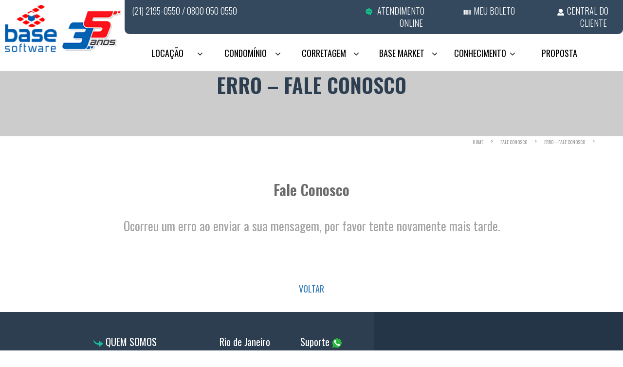

--- FILE ---
content_type: application/javascript
request_url: https://basesoft.com.br/wp-content/cache/autoptimize/1/js/autoptimize_84128463b5fa8f35b56437c5216e32f1.js
body_size: 30947
content:
/*! jQuery Migrate v1.4.1 | (c) jQuery Foundation and other contributors | jquery.org/license */
"undefined"==typeof jQuery.migrateMute&&(jQuery.migrateMute=!0),function(a,b,c){function d(c){var d=b.console;f[c]||(f[c]=!0,a.migrateWarnings.push(c),d&&d.warn&&!a.migrateMute&&(d.warn("JQMIGRATE: "+c),a.migrateTrace&&d.trace&&d.trace()))}function e(b,c,e,f){if(Object.defineProperty)try{return void Object.defineProperty(b,c,{configurable:!0,enumerable:!0,get:function(){return d(f),e},set:function(a){d(f),e=a}})}catch(g){}a._definePropertyBroken=!0,b[c]=e}a.migrateVersion="1.4.1";var f={};a.migrateWarnings=[],b.console&&b.console.log&&b.console.log("JQMIGRATE: Migrate is installed"+(a.migrateMute?"":" with logging active")+", version "+a.migrateVersion),a.migrateTrace===c&&(a.migrateTrace=!0),a.migrateReset=function(){f={},a.migrateWarnings.length=0},"BackCompat"===document.compatMode&&d("jQuery is not compatible with Quirks Mode");var g=a("<input/>",{size:1}).attr("size")&&a.attrFn,h=a.attr,i=a.attrHooks.value&&a.attrHooks.value.get||function(){return null},j=a.attrHooks.value&&a.attrHooks.value.set||function(){return c},k=/^(?:input|button)$/i,l=/^[238]$/,m=/^(?:autofocus|autoplay|async|checked|controls|defer|disabled|hidden|loop|multiple|open|readonly|required|scoped|selected)$/i,n=/^(?:checked|selected)$/i;e(a,"attrFn",g||{},"jQuery.attrFn is deprecated"),a.attr=function(b,e,f,i){var j=e.toLowerCase(),o=b&&b.nodeType;return i&&(h.length<4&&d("jQuery.fn.attr( props, pass ) is deprecated"),b&&!l.test(o)&&(g?e in g:a.isFunction(a.fn[e])))?a(b)[e](f):("type"===e&&f!==c&&k.test(b.nodeName)&&b.parentNode&&d("Can't change the 'type' of an input or button in IE 6/7/8"),!a.attrHooks[j]&&m.test(j)&&(a.attrHooks[j]={get:function(b,d){var e,f=a.prop(b,d);return f===!0||"boolean"!=typeof f&&(e=b.getAttributeNode(d))&&e.nodeValue!==!1?d.toLowerCase():c},set:function(b,c,d){var e;return c===!1?a.removeAttr(b,d):(e=a.propFix[d]||d,e in b&&(b[e]=!0),b.setAttribute(d,d.toLowerCase())),d}},n.test(j)&&d("jQuery.fn.attr('"+j+"') might use property instead of attribute")),h.call(a,b,e,f))},a.attrHooks.value={get:function(a,b){var c=(a.nodeName||"").toLowerCase();return"button"===c?i.apply(this,arguments):("input"!==c&&"option"!==c&&d("jQuery.fn.attr('value') no longer gets properties"),b in a?a.value:null)},set:function(a,b){var c=(a.nodeName||"").toLowerCase();return"button"===c?j.apply(this,arguments):("input"!==c&&"option"!==c&&d("jQuery.fn.attr('value', val) no longer sets properties"),void(a.value=b))}};var o,p,q=a.fn.init,r=a.find,s=a.parseJSON,t=/^\s*</,u=/\[(\s*[-\w]+\s*)([~|^$*]?=)\s*([-\w#]*?#[-\w#]*)\s*\]/,v=/\[(\s*[-\w]+\s*)([~|^$*]?=)\s*([-\w#]*?#[-\w#]*)\s*\]/g,w=/^([^<]*)(<[\w\W]+>)([^>]*)$/;a.fn.init=function(b,e,f){var g,h;return b&&"string"==typeof b&&!a.isPlainObject(e)&&(g=w.exec(a.trim(b)))&&g[0]&&(t.test(b)||d("$(html) HTML strings must start with '<' character"),g[3]&&d("$(html) HTML text after last tag is ignored"),"#"===g[0].charAt(0)&&(d("HTML string cannot start with a '#' character"),a.error("JQMIGRATE: Invalid selector string (XSS)")),e&&e.context&&e.context.nodeType&&(e=e.context),a.parseHTML)?q.call(this,a.parseHTML(g[2],e&&e.ownerDocument||e||document,!0),e,f):(h=q.apply(this,arguments),b&&b.selector!==c?(h.selector=b.selector,h.context=b.context):(h.selector="string"==typeof b?b:"",b&&(h.context=b.nodeType?b:e||document)),h)},a.fn.init.prototype=a.fn,a.find=function(a){var b=Array.prototype.slice.call(arguments);if("string"==typeof a&&u.test(a))try{document.querySelector(a)}catch(c){a=a.replace(v,function(a,b,c,d){return"["+b+c+'"'+d+'"]'});try{document.querySelector(a),d("Attribute selector with '#' must be quoted: "+b[0]),b[0]=a}catch(e){d("Attribute selector with '#' was not fixed: "+b[0])}}return r.apply(this,b)};var x;for(x in r)Object.prototype.hasOwnProperty.call(r,x)&&(a.find[x]=r[x]);a.parseJSON=function(a){return a?s.apply(this,arguments):(d("jQuery.parseJSON requires a valid JSON string"),null)},a.uaMatch=function(a){a=a.toLowerCase();var b=/(chrome)[ \/]([\w.]+)/.exec(a)||/(webkit)[ \/]([\w.]+)/.exec(a)||/(opera)(?:.*version|)[ \/]([\w.]+)/.exec(a)||/(msie) ([\w.]+)/.exec(a)||a.indexOf("compatible")<0&&/(mozilla)(?:.*? rv:([\w.]+)|)/.exec(a)||[];return{browser:b[1]||"",version:b[2]||"0"}},a.browser||(o=a.uaMatch(navigator.userAgent),p={},o.browser&&(p[o.browser]=!0,p.version=o.version),p.chrome?p.webkit=!0:p.webkit&&(p.safari=!0),a.browser=p),e(a,"browser",a.browser,"jQuery.browser is deprecated"),a.boxModel=a.support.boxModel="CSS1Compat"===document.compatMode,e(a,"boxModel",a.boxModel,"jQuery.boxModel is deprecated"),e(a.support,"boxModel",a.support.boxModel,"jQuery.support.boxModel is deprecated"),a.sub=function(){function b(a,c){return new b.fn.init(a,c)}a.extend(!0,b,this),b.superclass=this,b.fn=b.prototype=this(),b.fn.constructor=b,b.sub=this.sub,b.fn.init=function(d,e){var f=a.fn.init.call(this,d,e,c);return f instanceof b?f:b(f)},b.fn.init.prototype=b.fn;var c=b(document);return d("jQuery.sub() is deprecated"),b},a.fn.size=function(){return d("jQuery.fn.size() is deprecated; use the .length property"),this.length};var y=!1;a.swap&&a.each(["height","width","reliableMarginRight"],function(b,c){var d=a.cssHooks[c]&&a.cssHooks[c].get;d&&(a.cssHooks[c].get=function(){var a;return y=!0,a=d.apply(this,arguments),y=!1,a})}),a.swap=function(a,b,c,e){var f,g,h={};y||d("jQuery.swap() is undocumented and deprecated");for(g in b)h[g]=a.style[g],a.style[g]=b[g];f=c.apply(a,e||[]);for(g in b)a.style[g]=h[g];return f},a.ajaxSetup({converters:{"text json":a.parseJSON}});var z=a.fn.data;a.fn.data=function(b){var e,f,g=this[0];return!g||"events"!==b||1!==arguments.length||(e=a.data(g,b),f=a._data(g,b),e!==c&&e!==f||f===c)?z.apply(this,arguments):(d("Use of jQuery.fn.data('events') is deprecated"),f)};var A=/\/(java|ecma)script/i;a.clean||(a.clean=function(b,c,e,f){c=c||document,c=!c.nodeType&&c[0]||c,c=c.ownerDocument||c,d("jQuery.clean() is deprecated");var g,h,i,j,k=[];if(a.merge(k,a.buildFragment(b,c).childNodes),e)for(i=function(a){return!a.type||A.test(a.type)?f?f.push(a.parentNode?a.parentNode.removeChild(a):a):e.appendChild(a):void 0},g=0;null!=(h=k[g]);g++)a.nodeName(h,"script")&&i(h)||(e.appendChild(h),"undefined"!=typeof h.getElementsByTagName&&(j=a.grep(a.merge([],h.getElementsByTagName("script")),i),k.splice.apply(k,[g+1,0].concat(j)),g+=j.length));return k});var B=a.event.add,C=a.event.remove,D=a.event.trigger,E=a.fn.toggle,F=a.fn.live,G=a.fn.die,H=a.fn.load,I="ajaxStart|ajaxStop|ajaxSend|ajaxComplete|ajaxError|ajaxSuccess",J=new RegExp("\\b(?:"+I+")\\b"),K=/(?:^|\s)hover(\.\S+|)\b/,L=function(b){return"string"!=typeof b||a.event.special.hover?b:(K.test(b)&&d("'hover' pseudo-event is deprecated, use 'mouseenter mouseleave'"),b&&b.replace(K,"mouseenter$1 mouseleave$1"))};a.event.props&&"attrChange"!==a.event.props[0]&&a.event.props.unshift("attrChange","attrName","relatedNode","srcElement"),a.event.dispatch&&e(a.event,"handle",a.event.dispatch,"jQuery.event.handle is undocumented and deprecated"),a.event.add=function(a,b,c,e,f){a!==document&&J.test(b)&&d("AJAX events should be attached to document: "+b),B.call(this,a,L(b||""),c,e,f)},a.event.remove=function(a,b,c,d,e){C.call(this,a,L(b)||"",c,d,e)},a.each(["load","unload","error"],function(b,c){a.fn[c]=function(){var a=Array.prototype.slice.call(arguments,0);return"load"===c&&"string"==typeof a[0]?H.apply(this,a):(d("jQuery.fn."+c+"() is deprecated"),a.splice(0,0,c),arguments.length?this.bind.apply(this,a):(this.triggerHandler.apply(this,a),this))}}),a.fn.toggle=function(b,c){if(!a.isFunction(b)||!a.isFunction(c))return E.apply(this,arguments);d("jQuery.fn.toggle(handler, handler...) is deprecated");var e=arguments,f=b.guid||a.guid++,g=0,h=function(c){var d=(a._data(this,"lastToggle"+b.guid)||0)%g;return a._data(this,"lastToggle"+b.guid,d+1),c.preventDefault(),e[d].apply(this,arguments)||!1};for(h.guid=f;g<e.length;)e[g++].guid=f;return this.click(h)},a.fn.live=function(b,c,e){return d("jQuery.fn.live() is deprecated"),F?F.apply(this,arguments):(a(this.context).on(b,this.selector,c,e),this)},a.fn.die=function(b,c){return d("jQuery.fn.die() is deprecated"),G?G.apply(this,arguments):(a(this.context).off(b,this.selector||"**",c),this)},a.event.trigger=function(a,b,c,e){return c||J.test(a)||d("Global events are undocumented and deprecated"),D.call(this,a,b,c||document,e)},a.each(I.split("|"),function(b,c){a.event.special[c]={setup:function(){var b=this;return b!==document&&(a.event.add(document,c+"."+a.guid,function(){a.event.trigger(c,Array.prototype.slice.call(arguments,1),b,!0)}),a._data(this,c,a.guid++)),!1},teardown:function(){return this!==document&&a.event.remove(document,c+"."+a._data(this,c)),!1}}}),a.event.special.ready={setup:function(){this===document&&d("'ready' event is deprecated")}};var M=a.fn.andSelf||a.fn.addBack,N=a.fn.find;if(a.fn.andSelf=function(){return d("jQuery.fn.andSelf() replaced by jQuery.fn.addBack()"),M.apply(this,arguments)},a.fn.find=function(a){var b=N.apply(this,arguments);return b.context=this.context,b.selector=this.selector?this.selector+" "+a:a,b},a.Callbacks){var O=a.Deferred,P=[["resolve","done",a.Callbacks("once memory"),a.Callbacks("once memory"),"resolved"],["reject","fail",a.Callbacks("once memory"),a.Callbacks("once memory"),"rejected"],["notify","progress",a.Callbacks("memory"),a.Callbacks("memory")]];a.Deferred=function(b){var c=O(),e=c.promise();return c.pipe=e.pipe=function(){var b=arguments;return d("deferred.pipe() is deprecated"),a.Deferred(function(d){a.each(P,function(f,g){var h=a.isFunction(b[f])&&b[f];c[g[1]](function(){var b=h&&h.apply(this,arguments);b&&a.isFunction(b.promise)?b.promise().done(d.resolve).fail(d.reject).progress(d.notify):d[g[0]+"With"](this===e?d.promise():this,h?[b]:arguments)})}),b=null}).promise()},c.isResolved=function(){return d("deferred.isResolved is deprecated"),"resolved"===c.state()},c.isRejected=function(){return d("deferred.isRejected is deprecated"),"rejected"===c.state()},b&&b.call(c,c),c}}}(jQuery,window);
function jBox(type,options){this.options={id:null,width:'auto',height:'auto',minWidth:null,maxHeight:null,minWidth:null,maxHeight:null,attach:null,trigger:'click',preventDefault:false,title:null,content:null,getTitle:null,getContent:null,ajax:{url:null,data:'',reload:false,getData:'data-ajax',setContent:true,spinner:true},target:null,position:{x:'center',y:'center'},outside:null,offset:0,attributes:{x:'left',y:'top'},adjustPosition:false,adjustTracker:false,adjustDistance:5,fixed:false,reposition:false,pointer:false,pointTo:'target',fade:180,animation:null,theme:'Default',addClass:'',overlay:false,zIndex:10000,delayOpen:0,delayClose:0,closeOnEsc:false,closeOnClick:false,closeOnMouseleave:false,closeButton:false,constructOnInit:false,blockScroll:false,appendTo:jQuery('body'),draggable:null,dragOver:true,onInit:function(){},onCreated:function(){},onOpen:function(){},onClose:function(){},onCloseComplete:function(){},confirmButton:'Submit',cancelButton:'Cancel',autoClose:7000,color:null,stack:true,audio:false,volume:100,src:'href',gallery:'data-jbox-image',imageLabel:'title',imageFade:600,imageSize:'cover'};this.defaultOptions={'Tooltip':{getContent:'title',trigger:'mouseenter',position:{x:'center',y:'top'},outside:'y',pointer:true,adjustPosition:true,reposition:true},'Mouse':{target:'mouse',position:{x:'right',y:'bottom'},offset:15,trigger:'mouseenter',adjustPosition:'flip'},'Modal':{target:jQuery(window),fixed:true,blockScroll:true,closeOnEsc:true,closeOnClick:'overlay',closeButton:true,overlay:true,animation:'zoomOut'},'Confirm':{target:jQuery(window),fixed:true,attach:jQuery('[data-confirm]'),getContent:'data-confirm',content:'Do you really want to do this?',minWidth:320,maxWidth:460,blockScroll:true,closeOnEsc:true,closeOnClick:'overlay',closeButton:true,overlay:true,animation:'zoomOut',preventDefault:true,_onAttach:function(el){var submit=el.attr('onclick')?el.attr('onclick'):(el.attr('href')?(el.attr('target')?'window.open("'+el.attr('href')+'", "'+el.attr('target')+'");':'window.location.href = "'+el.attr('href')+'";'):'');el.prop('onclick',null).data('jBox-Confirm-submit',submit);},_onCreated:function(){this.footer=jQuery('<div class="jBox-Confirm-footer"/>');jQuery('<div class="jBox-Confirm-button jBox-Confirm-button-cancel"/>').html(this.options.cancelButton).click(function(){this.close();}.bind(this)).appendTo(this.footer);this.submitButton=jQuery('<div class="jBox-Confirm-button jBox-Confirm-button-submit"/>').html(this.options.confirmButton).appendTo(this.footer);this.footer.appendTo(this.container);},_onOpen:function(){this.submitButton.off('click.jBox-Confirm'+this.id).on('click.jBox-Confirm'+this.id,function(){eval(this.source.data('jBox-Confirm-submit'));this.close();}.bind(this));}},'Notice':{target:jQuery(window),fixed:true,position:{x:20,y:20},attributes:{x:'right',y:'top'},animation:'zoomIn',closeOnClick:'box',_onInit:function(){this.open();this.options.delayClose=this.options.autoClose;this.options.delayClose&&this.close();},_onCreated:function(){this.options.color&&this.wrapper.addClass('jBox-Notice-color jBox-Notice-'+this.options.color);this.wrapper.data('jBox-Notice-position',this.options.attributes.x+'-'+this.options.attributes.y);},_onOpen:function(){jQuery.each(jQuery('.jBox-Notice'),function(index,el){el=jQuery(el);if(el.attr('id')==this.id||el.data('jBox-Notice-position')!=this.options.attributes.x+'-'+this.options.attributes.y)return;if(!this.options.stack){el.data('jBox').close({ignoreDelay:true});return;}
el.css('margin-'+this.options.attributes.y,parseInt(el.css('margin-'+this.options.attributes.y))+this.wrapper.outerHeight()+10);}.bind(this));this.options.audio&&this.audio({url:this.options.audio,valume:this.options.volume});},_onCloseComplete:function(){this.destroy();}},'Image':{target:jQuery(window),fixed:true,blockScroll:true,closeOnEsc:true,closeOnClick:'overlay',closeButton:true,overlay:true,animation:'zoomOut',width:800,height:533,attach:jQuery('[data-jbox-image]'),preventDefault:true,_onInit:function(){this.images=this.currentImage={};this.imageZIndex=1;jQuery.each(this.attachedElements,function(index,item){item=jQuery(item);if(item.data('jBox-image-gallery'))return;var gallery=item.attr(this.options.gallery)||'default';!this.images[gallery]&&(this.images[gallery]=[]);this.images[gallery].push({src:item.attr(this.options.src),label:(item.attr(this.options.imageLabel)||'')});this.options.imageLabel=='title'&&item.removeAttr('title');item.data('jBox-image-gallery',gallery);item.data('jBox-image-id',(this.images[gallery].length-1));}.bind(this));var appendImage=function(gallery,id,preload,open){if(jQuery('#jBox-image-'+gallery+'-'+id).length)return;var image=jQuery('<div/>',{id:'jBox-image-'+gallery+'-'+id,'class':'jBox-image-container'}).css({backgroundImage:'url('+this.images[gallery][id].src+')',backgroundSize:this.options.imageSize,opacity:(open?1:0),zIndex:(preload?0:this.imageZIndex++)}).appendTo(this.content);var text=jQuery('<div/>',{id:'jBox-image-label-'+gallery+'-'+id,'class':'jBox-image-label'+(open?' active':'')}).html(this.images[gallery][id].label).appendTo(this.imageLabel);!open&&!preload&&image.animate({opacity:1},this.options.imageFade);}.bind(this);var showLabel=function(gallery,id){jQuery('.jBox-image-label.active').removeClass('active');jQuery('#jBox-image-label-'+gallery+'-'+id).addClass('active');};this.showImage=function(img){if(img!='open'){var gallery=this.currentImage.gallery;var id=this.currentImage.id+(1*(img=='prev')?-1:1);id=id>(this.images[gallery].length-1)?0:(id<0?(this.images[gallery].length-1):id);}else{var gallery=this.source.data('jBox-image-gallery');var id=this.source.data('jBox-image-id');jQuery('.jBox-image-pointer-prev, .jBox-image-pointer-next').css({display:(this.images[gallery].length>1?'block':'none')});}
this.currentImage={gallery:gallery,id:id};if(jQuery('#jBox-image-'+gallery+'-'+id).length){jQuery('#jBox-image-'+gallery+'-'+id).css({zIndex:this.imageZIndex++,opacity:0}).animate({opacity:1},(img=='open')?0:this.options.imageFade);showLabel(gallery,id);}else{this.wrapper.addClass('jBox-loading');var image=jQuery('<img src="'+this.images[gallery][id].src+'">').load(function(){appendImage(gallery,id,false);showLabel(gallery,id);this.wrapper.removeClass('jBox-loading');}.bind(this));}
var next_id=id+1;next_id=next_id>(this.images[gallery].length-1)?0:(next_id<0?(this.images[gallery].length-1):next_id);(!jQuery('#jBox-image-'+gallery+'-'+next_id).length)&&jQuery('<img src="'+this.images[gallery][next_id].src+'">').load(function(){appendImage(gallery,next_id,true);});};},_onCreated:function(){this.imageLabel=jQuery('<div/>',{'id':'jBox-image-label'}).appendTo(this.wrapper);this.wrapper.append(jQuery('<div/>',{'class':'jBox-image-pointer-prev',click:function(){this.showImage('prev');}.bind(this)})).append(jQuery('<div/>',{'class':'jBox-image-pointer-next',click:function(){this.showImage('next');}.bind(this)}));},_onOpen:function(){jQuery('body').addClass('jBox-image-open');jQuery(document).on('keyup.jBox-'+this.id,function(ev){(ev.keyCode==37)&&this.showImage('prev');(ev.keyCode==39)&&this.showImage('next');}.bind(this));this.showImage('open');},_onClose:function(){jQuery('body').removeClass('jBox-image-open');jQuery(document).off('keyup.jBox-'+this.id);},_onCloseComplete:function(){this.wrapper.find('.jBox-image-container').css('opacity',0);}}};if(jQuery.type(type)=='string'){this.type=type;type=this.defaultOptions[type];}
this.options=jQuery.extend(true,this.options,type,options);if(this.options.id===null){this.options.id='jBoxID'+jBox._getUniqueID();}
this.id=this.options.id;((this.options.position.x=='center'&&this.options.outside=='x')||(this.options.position.y=='center'&&this.options.outside=='y'))&&(this.options.outside=false);(!this.options.outside||this.options.outside=='xy')&&(this.options.pointer=false);jQuery.type(this.options.offset)!='object'&&(this.options.offset={x:this.options.offset,y:this.options.offset});this.options.offset.x||(this.options.offset.x=0);this.options.offset.y||(this.options.offset.y=0);jQuery.type(this.options.adjustDistance)!='object'&&(this.options.adjustDistance={top:this.options.adjustDistance,right:this.options.adjustDistance,bottom:this.options.adjustDistance,left:this.options.adjustDistance});this.align=(this.options.outside&&this.options.outside!='xy')?this.options.position[this.options.outside]:(this.options.position.y!='center'&&jQuery.type(this.options.position.y)!='number'?this.options.position.x:(this.options.position.x!='center'&&jQuery.type(this.options.position.x)!='number'?this.options.position.y:this.options.attributes.x));this.options.outside&&this.options.outside!='xy'&&(this.outside=this.options.position[this.options.outside]);var userAgent=navigator.userAgent.toLowerCase();this.IE8=userAgent.indexOf('msie')!=-1&&parseInt(userAgent.split('msie')[1])==8;this.prefix=userAgent.indexOf('webkit')!=-1?'-webkit-':'';this._getOpp=function(opp){return{left:'right',right:'left',top:'bottom',bottom:'top',x:'y',y:'x'}[opp];};this._getXY=function(xy){return{left:'x',right:'x',top:'y',bottom:'y',center:'x'}[xy];};this._getTL=function(tl){return{left:'left',right:'left',top:'top',bottom:'top',center:'left',x:'left',y:'top'}[tl];};this._create=function(){if(this.wrapper)return;this.wrapper=jQuery('<div/>',{id:this.id,'class':'jBox-wrapper'+(this.type?' jBox-'+this.type:'')+(this.options.theme?' jBox-'+this.options.theme:'')+(this.options.addClass?' '+this.options.addClass:'')+(this.IE8?' jBox-IE8':'')}).css({position:(this.options.fixed?'fixed':'absolute'),display:'none',opacity:0,zIndex:this.options.zIndex}).data('jBox',this);this.options.closeOnMouseleave&&this.wrapper.mouseleave(function(ev){!this.source||!(ev.relatedTarget==this.source[0]||jQuery.inArray(this.source[0],jQuery(ev.relatedTarget).parents('*'))!==-1)&&this.close();}.bind(this));(this.options.closeOnClick=='box')&&this.wrapper.on('touchend click',function(){this.close({ignoreDelay:true});}.bind(this));this.container=jQuery('<div/>',{'class':'jBox-container'}).appendTo(this.wrapper);this.content=jQuery('<div/>',{'class':'jBox-content'}).css({width:this.options.width,height:this.options.height,minWidth:this.options.minWidth,minHeight:this.options.minHeight,maxWidth:this.options.maxWidth,maxHeight:this.options.maxHeight}).appendTo(this.container);if(this.options.closeButton){this.closeButton=jQuery('<div/>',{'class':'jBox-closeButton jBox-noDrag'}).on('touchend click',function(ev){this.isOpen&&this.close({ignoreDelay:true});}.bind(this));var closeButtonSVG=this._createSVG('svg',[['viewBox','0 0 24 24']]);this._appendSVG(this._createSVG('path',[['d','M22.2,4c0,0,0.5,0.6,0,1.1l-6.8,6.8l6.9,6.9c0.5,0.5,0,1.1,0,1.1L20,22.3c0,0-0.6,0.5-1.1,0L12,15.4l-6.9,6.9c-0.5,0.5-1.1,0-1.1,0L1.7,20c0,0-0.5-0.6,0-1.1L8.6,12L1.7,5.1C1.2,4.6,1.7,4,1.7,4L4,1.7c0,0,0.6-0.5,1.1,0L12,8.5l6.8-6.8c0.5-0.5,1.1,0,1.1,0L22.2,4z']]),closeButtonSVG);this.closeButton.append(closeButtonSVG);if(this.options.closeButton=='box'||(this.options.closeButton===true&&!this.options.overlay&&!this.options.title)){this.wrapper.addClass('jBox-closeButton-box');this.closeButton.appendTo(this.container);}}
this.wrapper.appendTo(this.options.appendTo);if(this.options.pointer){this.pointer={position:(this.options.pointTo!='target')?this.options.pointTo:this._getOpp(this.outside),xy:(this.options.pointTo!='target')?this._getXY(this.options.pointTo):this._getXY(this.outside),align:'center',offset:0};this.pointer.element=jQuery('<div/>',{'class':'jBox-pointer jBox-pointer-'+this.pointer.position}).appendTo(this.wrapper);this.pointer.dimensions={x:this.pointer.element.outerWidth(),y:this.pointer.element.outerHeight()};if(jQuery.type(this.options.pointer)=='string'){var split=this.options.pointer.split(':');split[0]&&(this.pointer.align=split[0]);split[1]&&(this.pointer.offset=parseInt(split[1]));}
this.pointer.alignAttribute=(this.pointer.xy=='x'?(this.pointer.align=='bottom'?'bottom':'top'):(this.pointer.align=='right'?'right':'left'));this.wrapper.css('padding-'+this.pointer.position,this.pointer.dimensions[this.pointer.xy]);this.pointer.element.css(this.pointer.alignAttribute,(this.pointer.align=='center'?'50%':0)).css('margin-'+this.pointer.alignAttribute,this.pointer.offset);this.pointer.margin={};this.pointer.margin['margin-'+this.pointer.alignAttribute]=this.pointer.offset;(this.pointer.align=='center')&&this.pointer.element.css(this.prefix+'transform','translate('+(this.pointer.xy=='y'?(this.pointer.dimensions.x*-0.5+'px'):0)+', '+(this.pointer.xy=='x'?(this.pointer.dimensions.y*-0.5+'px'):0)+')');this.pointer.element.css((this.pointer.xy=='x'?'width':'height'),parseInt(this.pointer.dimensions[this.pointer.xy])+parseInt(this.container.css('border-'+this.pointer.alignAttribute+'-width')));this.wrapper.addClass('jBox-pointerPosition-'+this.pointer.position);}
this.setContent(this.options.content,true);this.setTitle(this.options.title,true);if(this.options.draggable){var handle=(this.options.draggable=='title')?this.titleContainer:(this.options.draggable.length>0?this.options.draggable:(this.options.draggable.selector?jQuery(this.options.draggable.selector):this.wrapper));handle.addClass('jBox-draggable').on('mousedown',function(ev){if(ev.button==2||jQuery(ev.target).hasClass('jBox-noDrag')||jQuery(ev.target).parents('.jBox-noDrag').length)return;if(this.options.dragOver&&this.wrapper.css('zIndex')<=jBox.zIndexMax){jBox.zIndexMax+=1;this.wrapper.css('zIndex',jBox.zIndexMax);}
var drg_h=this.wrapper.outerHeight(),drg_w=this.wrapper.outerWidth(),pos_y=this.wrapper.offset().top+drg_h-ev.pageY,pos_x=this.wrapper.offset().left+drg_w-ev.pageX;jQuery(document).on('mousemove.jBox-draggable-'+this.id,function(ev){this.wrapper.offset({top:ev.pageY+pos_y-drg_h,left:ev.pageX+pos_x-drg_w});}.bind(this));ev.preventDefault();}.bind(this)).on('mouseup',function(){jQuery(document).off('mousemove.jBox-draggable-'+this.id);}.bind(this));jBox.zIndexMax=!jBox.zIndexMax?this.options.zIndex:Math.max(jBox.zIndexMax,this.options.zIndex);}
(this.options.onCreated.bind(this))();this.options._onCreated&&(this.options._onCreated.bind(this))();};this.options.constructOnInit&&this._create();this.options.attach&&this.attach();this._positionMouse=function(ev){this.pos={left:ev.pageX,top:ev.pageY};var setPosition=function(a,p){if(this.options.position[p]=='center'){this.pos[a]-=Math.ceil(this.dimensions[p]/2);return;}
this.pos[a]+=(a==this.options.position[p])?((this.dimensions[p]*-1)-this.options.offset[p]):this.options.offset[p];return this.pos[a];}.bind(this);this.wrapper.css({left:setPosition('left','x'),top:setPosition('top','y')});this.targetDimensions={x:0,y:0,left:ev.pageX,top:ev.pageY};this._adjustPosition();};this._attachEvents=function(){this.options.closeOnEsc&&jQuery(document).on('keyup.jBox-'+this.id,function(ev){if(ev.keyCode==27){this.close({ignoreDelay:true});}}.bind(this));if(this.options.closeOnClick===true||this.options.closeOnClick=='body'){jQuery(document).on('touchend.jBox-'+this.id+' click.jBox-'+this.id,function(ev){if(this.blockBodyClick||(this.options.closeOnClick=='body'&&(ev.target==this.wrapper[0]||this.wrapper.has(ev.target).length)))
return;this.close({ignoreDelay:true});}.bind(this));}
if(((this.options.adjustPosition&&this.options.adjustTracker)||this.options.reposition)&&!this.fixed&&this.outside){var scrollTimer,scrollTimerTriggered=0,scrollTriggerDelay=150;var positionDelay=function(){var now=new Date().getTime();if(!scrollTimer){if(now-scrollTimerTriggered>scrollTriggerDelay){this.options.reposition&&this.position();this.options.adjustTracker&&this._adjustPosition();scrollTimerTriggered=now;}
scrollTimer=setTimeout(function(){scrollTimer=null;scrollTimerTriggered=new Date().getTime();this.options.reposition&&this.position();this.options.adjustTracker&&this._adjustPosition();}.bind(this),scrollTriggerDelay);}}.bind(this);(this.options.adjustTracker&&this.options.adjustTracker!='resize')&&jQuery(window).on('scroll.jBox-'+this.id,function(ev){positionDelay();}.bind(this));((this.options.adjustTracker&&this.options.adjustTracker!='scroll')||this.options.reposition)&&jQuery(window).on('resize.jBox-'+this.id,function(ev){positionDelay();}.bind(this));}
this.options.target=='mouse'&&jQuery('body').on('mousemove.jBox-'+this.id,function(ev){this._positionMouse(ev);}.bind(this));};this._detachEvents=function(){this.options.closeOnEsc&&jQuery(document).off('keyup.jBox-'+this.id);(this.options.closeOnClick===true||this.options.closeOnClick=='body')&&jQuery(document).off('touchend.jBox-'+this.id+' click.jBox-'+this.id);if((this.options.adjustPosition&&this.options.adjustTracker)||this.options.reposition){jQuery(window).off('scroll.jBox-'+this.id);jQuery(window).off('resize.jBox-'+this.id);}
this.options.target=='mouse'&&jQuery('body').off('mousemove.jBox-'+this.id);};this._addOverlay=function(){if(!this.overlay){this.overlay=jQuery('#jBox-overlay').length?jQuery('#jBox-overlay').css({zIndex:Math.min(jQuery('#jBox-overlay').css('z-index'),(this.options.zIndex-1))}):(jQuery('<div/>',{id:'jBox-overlay'}).css({display:'none',opacity:0,zIndex:(this.options.zIndex-1)}).appendTo(jQuery('body')));(this.options.closeButton=='overlay'||this.options.closeButton===true)&&((jQuery('#jBox-overlay .jBox-closeButton').length>0)?jQuery('#jBox-overlay .jBox-closeButton').on('touchend click',function(){this.isOpen&&this.close({ignoreDelay:true});}.bind(this)):this.overlay.append(this.closeButton));(this.options.closeOnClick=='overlay')&&this.overlay.on('touchend click',function(){this.isOpen&&this.close({ignoreDelay:true});}.bind(this));}
var overlay_data=this.overlay.data('jBox')||{};overlay_data['jBox-'+this.id]=true;this.overlay.data('jBox',overlay_data);if(this.overlay.css('display')=='block')return;this.options.fade?(this.overlay.stop()&&this.overlay.animate({opacity:1},{queue:false,duration:this.options.fade,start:function(){this.overlay.css({display:'block'});}.bind(this)})):this.overlay.css({display:'block',opacity:1});};this._removeOverlay=function(){if(!this.overlay)return;var overlay_data=this.overlay.data('jBox');delete overlay_data['jBox-'+this.id];this.overlay.data('jBox',overlay_data);if(jQuery.isEmptyObject(overlay_data)){this.options.fade?(this.overlay.stop()&&this.overlay.animate({opacity:0},{queue:false,duration:this.options.fade,complete:function(){this.overlay.css({display:'none'});}.bind(this)})):this.overlay.css({display:'none',opacity:0});}};this._createSVG=function(type,options){var svg=document.createElementNS('http://www.w3.org/2000/svg',type);jQuery.each(options,function(index,item){svg.setAttribute(item[0],(item[1]||''));});return svg;};this._appendSVG=function(source,target){return target.appendChild(source);};this._generateCSS=function(){if(this.IE8)return;(jQuery.type(this.options.animation)!='object')&&(this.options.animation={pulse:{open:'pulse',close:'zoomOut'},zoomIn:{open:'zoomIn',close:'zoomIn'},zoomOut:{open:'zoomOut',close:'zoomOut'},move:{open:'move',close:'move'},slide:{open:'slide',close:'slide'},flip:{open:'flip',close:'flip'},tada:{open:'tada',close:'zoomOut'}}[this.options.animation]);this.options.animation.open&&(this.options.animation.open=this.options.animation.open.split(':'));this.options.animation.close&&(this.options.animation.close=this.options.animation.close.split(':'));this.options.animation.openDirection=this.options.animation.open?this.options.animation.open[1]:null;this.options.animation.closeDirection=this.options.animation.close?this.options.animation.close[1]:null;this.options.animation.open&&(this.options.animation.open=this.options.animation.open[0]);this.options.animation.close&&(this.options.animation.close=this.options.animation.close[0]);this.options.animation.open&&(this.options.animation.open+='Open');this.options.animation.close&&(this.options.animation.close+='Close');var animations={pulse:{duration:350,css:[['0%','scale(1)'],['50%','scale(1.1)'],['100%','scale(1)']]},zoomInOpen:{duration:(this.options.fade||180),css:[['0%','scale(0.9)'],['100%','scale(1)']]},zoomInClose:{duration:(this.options.fade||180),css:[['0%','scale(1)'],['100%','scale(0.9)']]},zoomOutOpen:{duration:(this.options.fade||180),css:[['0%','scale(1.1)'],['100%','scale(1)']]},zoomOutClose:{duration:(this.options.fade||180),css:[['0%','scale(1)'],['100%','scale(1.1)']]},moveOpen:{duration:(this.options.fade||180),positions:{top:{'0%':-12},right:{'0%':12},bottom:{'0%':12},left:{'0%':-12}},css:[['0%','translate%XY(%Vpx)'],['100%','translate%XY(0px)']]},moveClose:{duration:(this.options.fade||180),timing:'ease-in',positions:{top:{'100%':-12},right:{'100%':12},bottom:{'100%':12},left:{'100%':-12}},css:[['0%','translate%XY(0px)'],['100%','translate%XY(%Vpx)']]},slideOpen:{duration:400,positions:{top:{'0%':-400},right:{'0%':400},bottom:{'0%':400},left:{'0%':-400}},css:[['0%','translate%XY(%Vpx)'],['100%','translate%XY(0px)']]},slideClose:{duration:400,timing:'ease-in',positions:{top:{'100%':-400},right:{'100%':400},bottom:{'100%':400},left:{'100%':-400}},css:[['0%','translate%XY(0px)'],['100%','translate%XY(%Vpx)']]},flipOpen:{duration:600,css:[['0%','perspective(400px) rotateX(90deg)'],['40%','perspective(400px) rotateX(-15deg)'],['70%','perspective(400px) rotateX(15deg)'],['100%','perspective(400px) rotateX(0deg)']]},flipClose:{duration:(this.options.fade||300),css:[['0%','perspective(400px) rotateX(0deg)'],['100%','perspective(400px) rotateX(90deg)']]},tada:{duration:800,css:[['0%','scale(1)'],['10%, 20%','scale(0.9) rotate(-3deg)'],['30%, 50%, 70%, 90%','scale(1.1) rotate(3deg)'],['40%, 60%, 80%','scale(1.1) rotate(-3deg)'],['100%','scale(1) rotate(0)']]}};jQuery.each(['pulse','tada'],function(index,item){animations[item+'Open']=animations[item+'Close']=animations[item];});var generateKeyframeCSS=function(ev,position){keyframe_css='@'+this.prefix+'keyframes jBox-animation-'+this.options.animation[ev]+'-'+ev+(position?'-'+position:'')+' {';jQuery.each(animations[this.options.animation[ev]].css,function(index,item){var translate=position?item[1].replace('%XY',this._getXY(position).toUpperCase()):item[1];animations[this.options.animation[ev]].positions&&(translate=translate.replace('%V',animations[this.options.animation[ev]].positions[position][item[0]]));keyframe_css+=item[0]+' {'+this.prefix+'transform:'+translate+';}';}.bind(this));keyframe_css+='}';keyframe_css+='.jBox-animation-'+this.options.animation[ev]+'-'+ev+(position?'-'+position:'')+' {';keyframe_css+=this.prefix+'animation-duration: '+animations[this.options.animation[ev]].duration+'ms;';keyframe_css+=this.prefix+'animation-name: jBox-animation-'+this.options.animation[ev]+'-'+ev+(position?'-'+position:'')+';';keyframe_css+=animations[this.options.animation[ev]].timing?(this.prefix+'animation-timing-function: '+animations[this.options.animation[ev]].timing+';'):'';keyframe_css+='}';return keyframe_css;}.bind(this);var css='';jQuery.each(['open','close'],function(index,ev){if(!this.options.animation[ev]||!animations[this.options.animation[ev]]||(ev=='close'&&!this.options.fade))return'';animations[this.options.animation[ev]].positions?jQuery.each(['top','right','bottom','left'],function(index2,position){css+=generateKeyframeCSS(ev,position);}):css+=generateKeyframeCSS(ev);}.bind(this));jQuery('<style/>').append(css).appendTo(jQuery('head'));};this._blockBodyClick=function(){this.blockBodyClick=true;setTimeout(function(){this.blockBodyClick=false;}.bind(this),10);};this.options.animation&&this._generateCSS();this._animate=function(ev){if(this.IE8)return;ev||(ev=this.isOpen?'open':'close');if(!this.options.fade&&ev=='close')return null;var animationDirection=(this.options.animation[ev+'Direction']||((this.align!='center')?this.align:this.options.attributes.x));this.flipped&&this._getXY(animationDirection)==(this._getXY(this.align))&&(animationDirection=this._getOpp(animationDirection));var classnames='jBox-animation-'+this.options.animation[ev]+'-'+ev+' jBox-animation-'+this.options.animation[ev]+'-'+ev+'-'+animationDirection;this.wrapper.addClass(classnames);var animationDuration=parseFloat(this.wrapper.css(this.prefix+'animation-duration'))*1000;ev=='close'&&(animationDuration=Math.min(animationDuration,this.options.fade));setTimeout(function(){this.wrapper.removeClass(classnames);}.bind(this),animationDuration);};this._abortAnimation=function(){if(this.IE8)return;var prefix='jBox-animation';var classes=this.wrapper.attr('class').split(' ').filter(function(c){return c.lastIndexOf(prefix,0)!==0;});this.wrapper.attr('class',classes.join(' '));};this._adjustPosition=function(){if(!this.options.adjustPosition)return null;if(this.positionAdjusted){this.wrapper.css(this.pos);this.pointer&&this.wrapper.css('padding',0).css('padding-'+this._getOpp(this.outside),this.pointer.dimensions[this._getXY(this.outside)]).removeClass('jBox-pointerPosition-'+this._getOpp(this.pointer.position)).addClass('jBox-pointerPosition-'+this.pointer.position);this.pointer&&this.pointer.element.attr('class','jBox-pointer jBox-pointer-'+this._getOpp(this.outside)).css(this.pointer.margin);this.positionAdjusted=false;this.flipped=false;}
var win=jQuery(window);var windowDimensions={x:win.width(),y:win.height(),top:win.scrollTop(),left:win.scrollLeft()};windowDimensions.bottom=windowDimensions.top+windowDimensions.y;windowDimensions.right=windowDimensions.left+windowDimensions.x;var outYT=(windowDimensions.top>this.pos.top-(this.options.adjustDistance.top||0)),outXR=(windowDimensions.right<this.pos.left+this.dimensions.x+(this.options.adjustDistance.right||0)),outYB=(windowDimensions.bottom<this.pos.top+this.dimensions.y+(this.options.adjustDistance.bottom||0)),outXL=(windowDimensions.left>this.pos.left-(this.options.adjustDistance.left||0)),outX=outXL?'left':(outXR?'right':null),outY=outYT?'top':(outYB?'bottom':null),out=outX||outY;if(!out)return;if(this.options.adjustPosition!='move'&&(outX==this.outside||outY==this.outside)){this.target=='mouse'&&(this.outside='right');if(((this.outside=='top'||this.outside=='left')?(windowDimensions[this._getXY(this.outside)]-(this.targetDimensions[this._getTL(this.outside)]-windowDimensions[this._getTL(this.outside)])-this.targetDimensions[this._getXY(this.outside)]):(this.targetDimensions[this._getTL(this.outside)]-windowDimensions[this._getTL(this.outside)]))>this.dimensions[this._getXY(this.outside)]+this.options.adjustDistance[this._getOpp(this.outside)]){this.wrapper.css(this._getTL(this.outside),this.pos[this._getTL(this.outside)]+((this.dimensions[this._getXY(this.outside)]+this.options.offset[this._getXY(this.outside)]+this.targetDimensions[this._getXY(this.outside)])*(this.outside=='top'||this.outside=='left'?1:-1)));this.pointer&&this.wrapper.removeClass('jBox-pointerPosition-'+this.pointer.position).addClass('jBox-pointerPosition-'+this._getOpp(this.pointer.position)).css('padding',0).css('padding-'+this.outside,this.pointer.dimensions[this._getXY(this.outside)]);this.pointer&&this.pointer.element.attr('class','jBox-pointer jBox-pointer-'+this.outside);this.positionAdjusted=true;this.flipped=true;}}
var outMove=(this._getXY(this.outside)=='x')?outY:outX;if(this.pointer&&this.options.adjustPosition!='flip'&&this._getXY(outMove)==this._getOpp(this._getXY(this.outside))){if(this.pointer.align=='center'){var spaceAvail=(this.dimensions[this._getXY(outMove)]/2)-(this.pointer.dimensions[this._getOpp(this.pointer.xy)]/2)-(parseInt(this.pointer.element.css('margin-'+this.pointer.alignAttribute))*(outMove!=this._getTL(outMove)?-1:1));}else{var spaceAvail=(outMove==this.pointer.alignAttribute)?parseInt(this.pointer.element.css('margin-'+this.pointer.alignAttribute)):this.dimensions[this._getXY(outMove)]-parseInt(this.pointer.element.css('margin-'+this.pointer.alignAttribute))-this.pointer.dimensions[this._getXY(outMove)];}
spaceDiff=(outMove==this._getTL(outMove))?windowDimensions[this._getTL(outMove)]-this.pos[this._getTL(outMove)]+this.options.adjustDistance[outMove]:(windowDimensions[this._getOpp(this._getTL(outMove))]-this.pos[this._getTL(outMove)]-this.options.adjustDistance[outMove]-this.dimensions[this._getXY(outMove)])*-1;if(outMove==this._getOpp(this._getTL(outMove))&&this.pos[this._getTL(outMove)]-spaceDiff<windowDimensions[this._getTL(outMove)]+this.options.adjustDistance[this._getTL(outMove)]){spaceDiff-=windowDimensions[this._getTL(outMove)]+this.options.adjustDistance[this._getTL(outMove)]-(this.pos[this._getTL(outMove)]-spaceDiff);}
spaceDiff=Math.min(spaceDiff,spaceAvail);if(spaceDiff<=spaceAvail&&spaceDiff>0){this.pointer.element.css('margin-'+this.pointer.alignAttribute,parseInt(this.pointer.element.css('margin-'+this.pointer.alignAttribute))-(spaceDiff*(outMove!=this.pointer.alignAttribute?-1:1)));this.wrapper.css(this._getTL(outMove),this.pos[this._getTL(outMove)]+(spaceDiff*(outMove!=this._getTL(outMove)?-1:1)));this.positionAdjusted=true;}}};(this.options.onInit.bind(this))();this.options._onInit&&(this.options._onInit.bind(this))();return this;};jBox.prototype.attach=function(elements,trigger){elements||(elements=jQuery(this.options.attach.selector||this.options.attach));trigger||(trigger=this.options.trigger);elements&&elements.length&&jQuery.each(elements,function(index,el){el=jQuery(el);if(!el.data('jBox-attached-'+this.id)){(this.options.getContent=='title'&&el.attr('title')!=undefined)&&el.data('jBox-getContent',el.attr('title')).removeAttr('title');this.attachedElements||(this.attachedElements=[]);this.attachedElements.push(el[0]);el.on(trigger+'.jBox-attach-'+this.id,function(ev){this.timer&&clearTimeout(this.timer);if(trigger=='mouseenter'&&this.isOpen&&this.source[0]==el[0])
return;if(this.isOpen&&this.source&&this.source[0]!=el[0])var forceOpen=true;this.source=el;!this.options.target&&(this.target=el);trigger=='click'&&this.options.preventDefault&&ev.preventDefault();this[trigger=='click'&&!forceOpen?'toggle':'open']();}.bind(this));(this.options.trigger=='mouseenter')&&el.on('mouseleave',function(ev){if(!this.options.closeOnMouseleave||!(ev.relatedTarget==this.wrapper[0]||jQuery(ev.relatedTarget).parents('#'+this.id).length))this.close();}.bind(this));el.data('jBox-attached-'+this.id,trigger);this.options._onAttach&&(this.options._onAttach.bind(this))(el);}}.bind(this));return this;};jBox.prototype.detach=function(elements){elements||(elements=this.attachedElements||[]);elements&&elements.length&&jQuery.each(elements,function(index,el){el=jQuery(el);if(el.data('jBox-attached-'+this.id)){el.off(el.data('jBox-attached-'+this.id)+'.jBox-attach-'+this.id);el.data('jBox-attached-'+this.id,null);}
this.attachedElements=jQuery.grep(this.attachedElements,function(value){return value!=el[0];});}.bind(this));return this;};jBox.prototype.setTitle=function(title,ignore_positioning){var wrapperHeight=this.wrapper.height(),wrapperWidth=this.wrapper.width();if(title==null||title==undefined)return this;!this.wrapper&&this._create();if(!this.title){this.titleContainer=jQuery('<div/>',{'class':'jBox-title'});this.title=jQuery('<div/>').appendTo(this.titleContainer);this.wrapper.addClass('jBox-hasTitle');if(this.options.closeButton=='title'||(this.options.closeButton===true&&!this.options.overlay)){this.wrapper.addClass('jBox-closeButton-title');this.closeButton.appendTo(this.titleContainer);}
this.titleContainer.insertBefore(this.content);}
this.title.html(title);!ignore_positioning&&(wrapperHeight!=this.wrapper.height()||wrapperWidth!=this.wrapper.width())&&this.position();return this;};jBox.prototype.setContent=function(content,ignore_positioning){if(content==null)return this;!this.wrapper&&this._create();var wrapperHeight=this.wrapper.height(),wrapperWidth=this.wrapper.width();var bodyHeight=jQuery('body').height(),bodyWidth=jQuery('body').width();switch(jQuery.type(content)){case'string':this.content.html(content);break;case'object':this.content.children().css({display:'none'});this.options.content.appendTo(this.content).css({display:'block'});break;}
var adjustOffset={x:bodyWidth-jQuery('body').width(),y:bodyHeight-jQuery('body').height()};!ignore_positioning&&(wrapperHeight!=this.wrapper.height()||wrapperWidth!=this.wrapper.width())&&this.position({adjustOffset:adjustOffset});return this;};jBox.prototype.position=function(options){options||(options={});this.target=options.target||this.target||this.options.target||jQuery(window);this.dimensions={x:this.wrapper.outerWidth(),y:this.wrapper.outerHeight()};if(this.target=='mouse')return;if(this.options.position.x=='center'&&this.options.position.y=='center'){this.wrapper.css({left:'50%',top:'50%',marginLeft:(this.dimensions.x*-0.5+this.options.offset.x),marginTop:(this.dimensions.y*-0.5+this.options.offset.y)});return this;}
!this.target.data('jBox-fixed')&&this.target.data('jBox-fixed',(this.target[0]!=jQuery(window)[0]&&(this.target.css('position')=='fixed'||this.target.parents().filter(function(){return jQuery(this).css('position')=='fixed';}).length>0))?'fixed':'static');var targetOffset=this.target[this.target.data('jBox-fixed')=='fixed'?'position':'offset']();this.targetDimensions={x:this.target.outerWidth(),y:this.target.outerHeight(),top:(targetOffset?targetOffset.top:0),left:(targetOffset?targetOffset.left:0)};this.pos={};var setPosition=function(p){if(jQuery.inArray(this.options.position[p],['top','right','bottom','left','center'])==-1){this.pos[this.options.attributes[p]]=this.options.position[p];return;}
var a=this.options.attributes[p]=(p=='x'?'left':'top');this.pos[a]=this.targetDimensions[a];if(this.options.position[p]=='center'){this.pos[a]+=Math.ceil((this.targetDimensions[p]-this.dimensions[p])/2);return;}
(a!=this.options.position[p])&&(this.pos[a]+=this.targetDimensions[p]-this.dimensions[p]);(this.options.outside==p||this.options.outside=='xy')&&(this.pos[a]+=this.dimensions[p]*(a!=this.options.position[p]?1:-1));}.bind(this);setPosition('x');setPosition('y');if(this.options.pointer&&jQuery.type(this.options.position.x)!='number'&&jQuery.type(this.options.position.y)!='number'){var adjustWrapper=0;switch(this.pointer.align){case'center':if(this.options.position[this._getOpp(this.options.outside)]!='center'){adjustWrapper+=(this.dimensions[this._getOpp(this.options.outside)]/2);}
break;default:switch(this.options.position[this._getOpp(this.options.outside)]){case'center':adjustWrapper+=((this.dimensions[this._getOpp(this.options.outside)]/2)-(this.pointer.dimensions[this._getOpp(this.options.outside)]/2))*(this.pointer.align==this._getTL(this.pointer.align)?1:-1);break;default:adjustWrapper+=(this.pointer.align!=this.options.position[this._getOpp(this.options.outside)])?this.dimensions[this._getOpp(this.options.outside)]-(this.pointer.dimensions[this._getOpp(this.options.outside)]/2):(this.pointer.dimensions[this._getOpp(this.options.outside)]/2);break;}
break;}
adjustWrapper*=(this.options.position[this._getOpp(this.options.outside)]==this.pointer.alignAttribute?-1:1);adjustWrapper+=this.pointer.offset*(this.pointer.align==this._getOpp(this._getTL(this.pointer.align))?1:-1);this.pos[this._getTL(this._getOpp(this.pointer.xy))]+=adjustWrapper;}
options.adjustOffset&&options.adjustOffset.x&&(this.pos[this.options.attributes.x]+=parseInt(options.adjustOffset.x)*(this.options.attributes.x=='left'?1:-1));options.adjustOffset&&options.adjustOffset.y&&(this.pos[this.options.attributes.y]+=parseInt(options.adjustOffset.y)*(this.options.attributes.y=='top'?1:-1));this.pos[this.options.attributes.x]+=this.options.offset.x;this.pos[this.options.attributes.y]+=this.options.offset.y;this.wrapper.css(this.pos);this._adjustPosition();return this;};jBox.prototype.open=function(options){options||(options={});!this.wrapper&&this._create();this.timer&&clearTimeout(this.timer);this._blockBodyClick();if(this.isDisabled)return this;var open=function(){this.source&&this.options.getTitle&&(this.source.attr(this.options.getTitle)&&this.setTitle(this.source.attr(this.options.getTitle)));this.source&&this.options.getContent&&(this.source.data('jBox-getContent')?this.setContent(this.source.data('jBox-getContent')):(this.source.attr(this.options.getContent)?this.setContent(this.source.attr(this.options.getContent)):null));(this.options.onOpen.bind(this))();this.options._onOpen&&(this.options._onOpen.bind(this))();this.options.ajax&&this.options.ajax.url&&(!this.ajaxLoaded||this.options.ajax.reload)&&this.ajax();this.position({target:options.target});this.isClosing&&this._abortAnimation();if(!this.isOpen){this.isOpen=true;this._attachEvents();this.options.blockScroll&&jQuery('body').addClass('jBox-blockScroll-'+this.id);this.options.overlay&&this._addOverlay();this.options.animation&&!this.isClosing&&this._animate('open');if(this.options.fade){this.wrapper.stop().animate({opacity:1},{queue:false,duration:this.options.fade,start:function(){this.isOpening=true;this.wrapper.css({display:'block'});}.bind(this),always:function(){this.isOpening=false;}.bind(this)});}else{this.wrapper.css({display:'block',opacity:1});}}}.bind(this);this.options.delayOpen&&!this.isOpen&&!this.isClosing&&!options.ignoreDelay?(this.timer=setTimeout(open,this.options.delayOpen)):open();return this;};jBox.prototype.close=function(options){options||(options={});this.timer&&clearTimeout(this.timer);this._blockBodyClick();if(this.isDisabled)return this;var close=function(){(this.options.onClose.bind(this))();this.options._onClose&&(this.options._onClose.bind(this))();if(this.isOpen){this.isOpen=false;this._detachEvents();this.options.blockScroll&&jQuery('body').removeClass('jBox-blockScroll-'+this.id);this.options.overlay&&this._removeOverlay();this.options.animation&&!this.isOpening&&this._animate('close');if(this.options.fade){this.wrapper.stop().animate({opacity:0},{queue:false,duration:this.options.fade,start:function(){this.isClosing=true;}.bind(this),complete:function(){this.wrapper.css({display:'none'});this.options.onCloseComplete&&(this.options.onCloseComplete.bind(this))();this.options._onCloseComplete&&(this.options._onCloseComplete.bind(this))();}.bind(this),always:function(){this.isClosing=false;}.bind(this)});}else{this.wrapper.css({display:'none',opacity:0});this.options._onCloseComplete&&(this.options._onCloseComplete.bind(this))();}}}.bind(this);options.ignoreDelay?close():(this.timer=setTimeout(close,Math.max(this.options.delayClose,10)));return this;};jBox.prototype.toggle=function(options){this[this.isOpen?'close':'open'](options);return this;};jBox.prototype.disable=function(){this.isDisabled=true;return this;};jBox.prototype.enable=function(){this.isDisabled=false;return this;};jBox.prototype.ajax=function(options){options||(options={});(this.options.ajax.getData&&!options.data&&this.source&&this.source.attr(this.options.ajax.getData)!=undefined)&&(options.data=this.source.attr(this.options.ajax.getData)||'');var sysOptions=jQuery.extend(true,{},this.options.ajax);this.ajaxRequest&&this.ajaxRequest.abort();var beforeSend=options.beforeSend||sysOptions.beforeSend||function(){};var complete=options.complete||sysOptions.complete||function(){};var userOptions=jQuery.extend(true,sysOptions,options);userOptions.beforeSend=function(){userOptions.spinner&&this.wrapper.addClass('jBox-loading');(beforeSend.bind(this))();}.bind(this);userOptions.complete=function(response){this.wrapper.removeClass('jBox-loading');userOptions.setContent&&this.setContent(response.responseText);this.ajaxLoaded=true;(complete.bind(this))(response);}.bind(this);this.ajaxRequest=jQuery.ajax(userOptions);return this;};jBox.prototype.audio=function(options){options||(options={});jBox._audio||(jBox._audio={});if(!options.url||this.IE8)return this;if(!jBox._audio[options.url]){var audio=jQuery('<audio/>');jQuery('<source/>',{src:options.url+'.mp3'}).appendTo(audio);jQuery('<source/>',{src:options.url+'.ogg'}).appendTo(audio);jBox._audio[options.url]=audio[0];}
jBox._audio[options.url].volume=Math.min((options.volume!=undefined?options.volume:(this.options.volume!=undefined?this.options.volume:100)/100),1);jBox._audio[options.url].pause();try{jBox._audio[options.url].currentTime=0;}catch(e){}
jBox._audio[options.url].play();return this;};jBox.prototype.destroy=function(){this.close({ignoreDelay:true});this.wrapper.remove();return this;};jBox._getUniqueID=(function(){var i=1;return function(){return i++;};}());jQuery.fn.jBox=function(type,options){type||(type={});options||(options={});return new jBox(type,jQuery.extend(options,{attach:this}));};if(!Function.prototype.bind){Function.prototype.bind=function(oThis){var aArgs=Array.prototype.slice.call(arguments,1),fToBind=this,fNOP=function(){},fBound=function(){return fToBind.apply(this instanceof fNOP&&oThis?this:oThis,aArgs.concat(Array.prototype.slice.call(arguments)));};fNOP.prototype=this.prototype;fBound.prototype=new fNOP();return fBound;};};
jQuery(function(){jQuery(window).on("scroll",function(){if(jQuery(window).scrollTop()>100){jQuery(".site-header-main").addClass("bs-menu-color");}else{jQuery(".site-header-main").removeClass("bs-menu-color");}});});
jQuery(function(){var intervalo=window.setInterval(function(){jQuery(".bs-base-news-tabs-wrapper .ult_tabcontent").attr("style","height: auto!important;");},5);jQuery(".bs-base-news-tabs-wrapper .ult_tabcontent .vc_toggle").click(function(){jQuery(".bs-base-news-tabs-wrapper .ult_tabcontent").attr("style","height: auto!important;");});});
jQuery(document).ready(function($){$("#botao-conhecer-mais").click(function(e){e.preventDefault();if(screen.width<960){$("html, body").animate({scrollTop:$("#form-conhecer-mais").offset().top},1000);}else{$("html, body").animate({scrollTop:$("#form-conhecer-mais").offset().top-100},1000);}});});
jQuery(document).ready(function(){jQuery("#go-up").click(function(){jQuery('html, body').animate({scrollTop:jQuery("body").offset().top-100},1000);});});jQuery(function(){jQuery(window).on("scroll",function(){if(jQuery(window).scrollTop()>500){jQuery("#go-up").addClass("active");}else{jQuery("#go-up").removeClass("active");}});});
(function($){'use strict';if(typeof wpcf7==='undefined'||wpcf7===null){return;}
wpcf7=$.extend({cached:0,inputs:[]},wpcf7);$(function(){wpcf7.supportHtml5=(function(){var features={};var input=document.createElement('input');features.placeholder='placeholder'in input;var inputTypes=['email','url','tel','number','range','date'];$.each(inputTypes,function(index,value){input.setAttribute('type',value);features[value]=input.type!=='text';});return features;})();$('div.wpcf7 > form').each(function(){var $form=$(this);wpcf7.initForm($form);if(wpcf7.cached){wpcf7.refill($form);}});});wpcf7.getId=function(form){return parseInt($('input[name="_wpcf7"]',form).val(),10);};wpcf7.initForm=function(form){var $form=$(form);$form.submit(function(event){if(!wpcf7.supportHtml5.placeholder){$('[placeholder].placeheld',$form).each(function(i,n){$(n).val('').removeClass('placeheld');});}
if(typeof window.FormData==='function'){wpcf7.submit($form);event.preventDefault();}});$('.wpcf7-submit',$form).after('<span class="ajax-loader"></span>');wpcf7.toggleSubmit($form);$form.on('click','.wpcf7-acceptance',function(){wpcf7.toggleSubmit($form);});$('.wpcf7-exclusive-checkbox',$form).on('click','input:checkbox',function(){var name=$(this).attr('name');$form.find('input:checkbox[name="'+name+'"]').not(this).prop('checked',false);});$('.wpcf7-list-item.has-free-text',$form).each(function(){var $freetext=$(':input.wpcf7-free-text',this);var $wrap=$(this).closest('.wpcf7-form-control');if($(':checkbox, :radio',this).is(':checked')){$freetext.prop('disabled',false);}else{$freetext.prop('disabled',true);}
$wrap.on('change',':checkbox, :radio',function(){var $cb=$('.has-free-text',$wrap).find(':checkbox, :radio');if($cb.is(':checked')){$freetext.prop('disabled',false).focus();}else{$freetext.prop('disabled',true);}});});if(!wpcf7.supportHtml5.placeholder){$('[placeholder]',$form).each(function(){$(this).val($(this).attr('placeholder'));$(this).addClass('placeheld');$(this).focus(function(){if($(this).hasClass('placeheld')){$(this).val('').removeClass('placeheld');}});$(this).blur(function(){if(''===$(this).val()){$(this).val($(this).attr('placeholder'));$(this).addClass('placeheld');}});});}
if(wpcf7.jqueryUi&&!wpcf7.supportHtml5.date){$form.find('input.wpcf7-date[type="date"]').each(function(){$(this).datepicker({dateFormat:'yy-mm-dd',minDate:new Date($(this).attr('min')),maxDate:new Date($(this).attr('max'))});});}
if(wpcf7.jqueryUi&&!wpcf7.supportHtml5.number){$form.find('input.wpcf7-number[type="number"]').each(function(){$(this).spinner({min:$(this).attr('min'),max:$(this).attr('max'),step:$(this).attr('step')});});}
$('.wpcf7-character-count',$form).each(function(){var $count=$(this);var name=$count.attr('data-target-name');var down=$count.hasClass('down');var starting=parseInt($count.attr('data-starting-value'),10);var maximum=parseInt($count.attr('data-maximum-value'),10);var minimum=parseInt($count.attr('data-minimum-value'),10);var updateCount=function(target){var $target=$(target);var length=$target.val().length;var count=down?starting-length:length;$count.attr('data-current-value',count);$count.text(count);if(maximum&&maximum<length){$count.addClass('too-long');}else{$count.removeClass('too-long');}
if(minimum&&length<minimum){$count.addClass('too-short');}else{$count.removeClass('too-short');}};$(':input[name="'+name+'"]',$form).each(function(){updateCount(this);$(this).keyup(function(){updateCount(this);});});});$form.on('change','.wpcf7-validates-as-url',function(){var val=$.trim($(this).val());if(val&&!val.match(/^[a-z][a-z0-9.+-]*:/i)&&-1!==val.indexOf('.')){val=val.replace(/^\/+/,'');val='http://'+val;}
$(this).val(val);});};wpcf7.submit=function(form){if(typeof window.FormData!=='function'){return;}
var $form=$(form);$('.ajax-loader',$form).addClass('is-active');wpcf7.clearResponse($form);var formData=new FormData($form.get(0));var detail={id:$form.closest('div.wpcf7').attr('id'),status:'init',inputs:[],formData:formData};$.each($form.serializeArray(),function(i,field){if('_wpcf7'==field.name){detail.contactFormId=field.value;}else if('_wpcf7_version'==field.name){detail.pluginVersion=field.value;}else if('_wpcf7_locale'==field.name){detail.contactFormLocale=field.value;}else if('_wpcf7_unit_tag'==field.name){detail.unitTag=field.value;}else if('_wpcf7_container_post'==field.name){detail.containerPostId=field.value;}else if(field.name.match(/^_wpcf7_\w+_free_text_/)){var owner=field.name.replace(/^_wpcf7_\w+_free_text_/,'');detail.inputs.push({name:owner+'-free-text',value:field.value});}else if(field.name.match(/^_/)){}else{detail.inputs.push(field);}});wpcf7.triggerEvent($form.closest('div.wpcf7'),'beforesubmit',detail);var ajaxSuccess=function(data,status,xhr,$form){detail.id=$(data.into).attr('id');detail.status=data.status;detail.apiResponse=data;var $message=$('.wpcf7-response-output',$form);switch(data.status){case'validation_failed':$.each(data.invalidFields,function(i,n){$(n.into,$form).each(function(){wpcf7.notValidTip(this,n.message);$('.wpcf7-form-control',this).addClass('wpcf7-not-valid');$('[aria-invalid]',this).attr('aria-invalid','true');});});$message.addClass('wpcf7-validation-errors');$form.addClass('invalid');wpcf7.triggerEvent(data.into,'invalid',detail);break;case'acceptance_missing':$message.addClass('wpcf7-acceptance-missing');$form.addClass('unaccepted');wpcf7.triggerEvent(data.into,'unaccepted',detail);break;case'spam':$message.addClass('wpcf7-spam-blocked');$form.addClass('spam');wpcf7.triggerEvent(data.into,'spam',detail);break;case'aborted':$message.addClass('wpcf7-aborted');$form.addClass('aborted');wpcf7.triggerEvent(data.into,'aborted',detail);break;case'mail_sent':$message.addClass('wpcf7-mail-sent-ok');$form.addClass('sent');wpcf7.triggerEvent(data.into,'mailsent',detail);break;case'mail_failed':$message.addClass('wpcf7-mail-sent-ng');$form.addClass('failed');wpcf7.triggerEvent(data.into,'mailfailed',detail);break;default:var customStatusClass='custom-'
+data.status.replace(/[^0-9a-z]+/i,'-');$message.addClass('wpcf7-'+customStatusClass);$form.addClass(customStatusClass);}
wpcf7.refill($form,data);wpcf7.triggerEvent(data.into,'submit',detail);if('mail_sent'==data.status){$form.each(function(){this.reset();});wpcf7.toggleSubmit($form);}
if(!wpcf7.supportHtml5.placeholder){$form.find('[placeholder].placeheld').each(function(i,n){$(n).val($(n).attr('placeholder'));});}
$message.html('').append(data.message).slideDown('fast');$message.attr('role','alert');$('.screen-reader-response',$form.closest('.wpcf7')).each(function(){var $response=$(this);$response.html('').attr('role','').append(data.message);if(data.invalidFields){var $invalids=$('<ul></ul>');$.each(data.invalidFields,function(i,n){if(n.idref){var $li=$('<li></li>').append($('<a></a>').attr('href','#'+n.idref).append(n.message));}else{var $li=$('<li></li>').append(n.message);}
$invalids.append($li);});$response.append($invalids);}
$response.attr('role','alert').focus();});};$.ajax({type:'POST',url:wpcf7.apiSettings.getRoute('/contact-forms/'+wpcf7.getId($form)+'/feedback'),data:formData,dataType:'json',processData:false,contentType:false}).done(function(data,status,xhr){ajaxSuccess(data,status,xhr,$form);$('.ajax-loader',$form).removeClass('is-active');}).fail(function(xhr,status,error){var $e=$('<div class="ajax-error"></div>').text(error.message);$form.after($e);});};wpcf7.triggerEvent=function(target,name,detail){var $target=$(target);var event=new CustomEvent('wpcf7'+name,{bubbles:true,detail:detail});$target.get(0).dispatchEvent(event);$target.trigger('wpcf7:'+name,detail);$target.trigger(name+'.wpcf7',detail);};wpcf7.toggleSubmit=function(form,state){var $form=$(form);var $submit=$('input:submit',$form);if(typeof state!=='undefined'){$submit.prop('disabled',!state);return;}
if($form.hasClass('wpcf7-acceptance-as-validation')){return;}
$submit.prop('disabled',false);$('.wpcf7-acceptance',$form).each(function(){var $span=$(this);var $input=$('input:checkbox',$span);if(!$span.hasClass('optional')){if($span.hasClass('invert')&&$input.is(':checked')||!$span.hasClass('invert')&&!$input.is(':checked')){$submit.prop('disabled',true);return false;}}});};wpcf7.notValidTip=function(target,message){var $target=$(target);$('.wpcf7-not-valid-tip',$target).remove();$('<span role="alert" class="wpcf7-not-valid-tip"></span>').text(message).appendTo($target);if($target.is('.use-floating-validation-tip *')){var fadeOut=function(target){$(target).not(':hidden').animate({opacity:0},'fast',function(){$(this).css({'z-index':-100});});};$target.on('mouseover','.wpcf7-not-valid-tip',function(){fadeOut(this);});$target.on('focus',':input',function(){fadeOut($('.wpcf7-not-valid-tip',$target));});}};wpcf7.refill=function(form,data){var $form=$(form);var refillCaptcha=function($form,items){$.each(items,function(i,n){$form.find(':input[name="'+i+'"]').val('');$form.find('img.wpcf7-captcha-'+i).attr('src',n);var match=/([0-9]+)\.(png|gif|jpeg)$/.exec(n);$form.find('input:hidden[name="_wpcf7_captcha_challenge_'+i+'"]').attr('value',match[1]);});};var refillQuiz=function($form,items){$.each(items,function(i,n){$form.find(':input[name="'+i+'"]').val('');$form.find(':input[name="'+i+'"]').siblings('span.wpcf7-quiz-label').text(n[0]);$form.find('input:hidden[name="_wpcf7_quiz_answer_'+i+'"]').attr('value',n[1]);});};if(typeof data==='undefined'){$.ajax({type:'GET',url:wpcf7.apiSettings.getRoute('/contact-forms/'+wpcf7.getId($form)+'/refill'),beforeSend:function(xhr){var nonce=$form.find(':input[name="_wpnonce"]').val();if(nonce){xhr.setRequestHeader('X-WP-Nonce',nonce);}},dataType:'json'}).done(function(data,status,xhr){if(data.captcha){refillCaptcha($form,data.captcha);}
if(data.quiz){refillQuiz($form,data.quiz);}});}else{if(data.captcha){refillCaptcha($form,data.captcha);}
if(data.quiz){refillQuiz($form,data.quiz);}}};wpcf7.clearResponse=function(form){var $form=$(form);$form.removeClass('invalid spam sent failed');$form.siblings('.screen-reader-response').html('').attr('role','');$('.wpcf7-not-valid-tip',$form).remove();$('[aria-invalid]',$form).attr('aria-invalid','false');$('.wpcf7-form-control',$form).removeClass('wpcf7-not-valid');$('.wpcf7-response-output',$form).hide().empty().removeAttr('role').removeClass('wpcf7-mail-sent-ok wpcf7-mail-sent-ng wpcf7-validation-errors wpcf7-spam-blocked');};wpcf7.apiSettings.getRoute=function(path){var url=wpcf7.apiSettings.root;url=url.replace(wpcf7.apiSettings.namespace,wpcf7.apiSettings.namespace+path);return url;};})(jQuery);(function(){if(typeof window.CustomEvent==="function")return false;function CustomEvent(event,params){params=params||{bubbles:false,cancelable:false,detail:undefined};var evt=document.createEvent('CustomEvent');evt.initCustomEvent(event,params.bubbles,params.cancelable,params.detail);return evt;}
CustomEvent.prototype=window.Event.prototype;window.CustomEvent=CustomEvent;})();
(function(){var isWebkit=navigator.userAgent.toLowerCase().indexOf('webkit')>-1,isOpera=navigator.userAgent.toLowerCase().indexOf('opera')>-1,isIE=navigator.userAgent.toLowerCase().indexOf('msie')>-1;if((isWebkit||isOpera||isIE)&&document.getElementById&&window.addEventListener){window.addEventListener('hashchange',function(){var id=location.hash.substring(1),element;if(!(/^[A-z0-9_-]+$/.test(id))){return;}
element=document.getElementById(id);if(element){if(!(/^(?:a|select|input|button|textarea)$/i.test(element.tagName))){element.tabIndex=-1;}
element.focus();window.scrollBy(0,-53);}},false);}})();
(function($){var body,masthead,menuToggle,siteNavigation,socialNavigation,siteHeaderMenu,resizeTimer;function initMainNavigation(container){var dropdownToggle=$('<button />',{'class':'dropdown-toggle','aria-expanded':false}).append($('<span />',{'class':'screen-reader-text',text:screenReaderText.expand}));container.find('.menu-item-has-children > a').after(dropdownToggle);container.find('.current-menu-ancestor > button').addClass('toggled-on');container.find('.current-menu-ancestor > .sub-menu').addClass('toggled-on');container.find('.menu-item-has-children').attr('aria-haspopup','true');container.find('.dropdown-toggle').click(function(e){var _this=$(this),screenReaderSpan=_this.find('.screen-reader-text');e.preventDefault();_this.toggleClass('toggled-on');_this.next('.children, .sub-menu').toggleClass('toggled-on');_this.attr('aria-expanded',_this.attr('aria-expanded')==='false'?'true':'false');screenReaderSpan.text(screenReaderSpan.text()===screenReaderText.expand?screenReaderText.collapse:screenReaderText.expand);});}
initMainNavigation($('.main-navigation'));masthead=$('#masthead');menuToggle=masthead.find('#menu-toggle');siteHeaderMenu=masthead.find('#site-header-menu');siteNavigation=masthead.find('#site-navigation');socialNavigation=masthead.find('#social-navigation');(function(){if(!menuToggle.length){return;}
menuToggle.add(siteNavigation).add(socialNavigation).attr('aria-expanded','false');menuToggle.on('click.twentysixteen',function(){$(this).add(siteHeaderMenu).toggleClass('toggled-on');$(this).add(siteNavigation).add(socialNavigation).attr('aria-expanded',$(this).add(siteNavigation).add(socialNavigation).attr('aria-expanded')==='false'?'true':'false');});})();(function(){if(!siteNavigation.length||!siteNavigation.children().length){return;}
function toggleFocusClassTouchScreen(){if(window.innerWidth>=910){$(document.body).on('touchstart.twentysixteen',function(e){if(!$(e.target).closest('.main-navigation li').length){$('.main-navigation li').removeClass('focus');}});siteNavigation.find('.menu-item-has-children > a').on('touchstart.twentysixteen',function(e){var el=$(this).parent('li');if(!el.hasClass('focus')){e.preventDefault();el.toggleClass('focus');el.siblings('.focus').removeClass('focus');}});}else{siteNavigation.find('.menu-item-has-children > a').unbind('touchstart.twentysixteen');}}
if('ontouchstart'in window){$(window).on('resize.twentysixteen',toggleFocusClassTouchScreen);toggleFocusClassTouchScreen();}
siteNavigation.find('a').on('focus.twentysixteen blur.twentysixteen',function(){$(this).parents('.menu-item').toggleClass('focus');});})();function onResizeARIA(){if(window.innerWidth<910){if(menuToggle.hasClass('toggled-on')){menuToggle.attr('aria-expanded','true');}else{menuToggle.attr('aria-expanded','false');}
if(siteHeaderMenu.hasClass('toggled-on')){siteNavigation.attr('aria-expanded','true');socialNavigation.attr('aria-expanded','true');}else{siteNavigation.attr('aria-expanded','false');socialNavigation.attr('aria-expanded','false');}
menuToggle.attr('aria-controls','site-navigation social-navigation');}else{menuToggle.removeAttr('aria-expanded');siteNavigation.removeAttr('aria-expanded');socialNavigation.removeAttr('aria-expanded');menuToggle.removeAttr('aria-controls');}}
function belowEntryMetaClass(param){if(body.hasClass('page')||body.hasClass('search')||body.hasClass('single-attachment')||body.hasClass('error404')){return;}
$('.entry-content').find(param).each(function(){var element=$(this),elementPos=element.offset(),elementPosTop=elementPos.top,entryFooter=element.closest('article').find('.entry-footer'),entryFooterPos=entryFooter.offset(),entryFooterPosBottom=entryFooterPos.top+(entryFooter.height()+28),caption=element.closest('figure'),newImg;if(elementPosTop>entryFooterPosBottom){if('img.size-full'===param){newImg=new Image();newImg.src=element.attr('src');$(newImg).on('load.twentysixteen',function(){if(newImg.width>=840){element.addClass('below-entry-meta');if(caption.hasClass('wp-caption')){caption.addClass('below-entry-meta');caption.removeAttr('style');}}});}else{element.addClass('below-entry-meta');}}else{element.removeClass('below-entry-meta');caption.removeClass('below-entry-meta');}});}
$(document).ready(function(){body=$(document.body);$(window).on('load.twentysixteen',onResizeARIA).on('resize.twentysixteen',function(){clearTimeout(resizeTimer);resizeTimer=setTimeout(function(){belowEntryMetaClass('img.size-full');belowEntryMetaClass('blockquote.alignleft, blockquote.alignright');},300);onResizeARIA();});belowEntryMetaClass('img.size-full');belowEntryMetaClass('blockquote.alignleft, blockquote.alignright');});})(jQuery);
'use strict';var uber_supports=function(){var d=document.createElement("div"),f=["Khtml","Ms","O","Moz","Webkit"];return function(h){var k=f.length;if(h in d.style)return!0;for(h=h.replace(/^[a-z]/,function(d){return d.toUpperCase()});k--;)if(f[k]+h in d.style)return!0;return!1}}();
function uber_op(d,f,h){if(!ubermenu_data.hasOwnProperty(d))return h;d=ubermenu_data[d];if(f.hasOwnProperty("datatype"))switch(f.datatype){case "numeric":d=parseInt(d);break;case "boolean":d="on"==d||1==d||"1"==d?!0:!1}return d}(function(d,f){var h=function(d,f,h){var k;return function(){var l=this,n=arguments;k?clearTimeout(k):h&&d.apply(l,n);k=setTimeout(function(){h||d.apply(l,n);k=null},f||100)}};jQuery.fn[f]=function(d){return d?this.bind("resize",h(d)):this.trigger(f)}})(jQuery,"ubersmartresize");
(function(d,f,h,k){function l(a,c){var b=this;this.element=a;this.$ubermenu=d(this.element);this.orientation=this.$ubermenu.hasClass("ubermenu-vertical")?"v":"h";this.settings=d.extend({},r,c);this._defaults=r;this._name="ubermenu";this.settings.responsive=this.$ubermenu.hasClass("ubermenu-responsive")?!0:!1;this.settings.debug&&this.settings.debug_onscreen&&(d("body").append('<div id="uber-onscreen-debug" style="color:#eee;z-index:10000;background:#222;position:fixed;left:0; bottom:0; width:100%; height:50%; padding:10px;overflow:scroll;"> '),
this.debug_target=d("#uber-onscreen-debug"),this.debug_target.on("click",function(){100>d(this).height()?d(this).height("50%"):d(this).height("50px")}));this.log("-- START UBERMENU DEBUG --");this.suppress_clicks=this.events_disabled=!1;(this.touchenabled="ontouchstart"in f||0<navigator.maxTouchPoints||0<navigator.msMaxTouchPoints)?this.$ubermenu.addClass("ubermenu-touch"):this.$ubermenu.addClass("ubermenu-notouch");f.navigator.pointerEnabled?(this.touchStart="pointerdown",this.touchEnd="pointerup",
this.touchMove="pointermove",this.suppress_clicks=!0):f.navigator.msPointerEnabled?(this.touchStart="MSPointerDown",this.touchEnd="MSPointerUp",this.touchMove="MSPointerMove",this.suppress_clicks=!0):(this.touchStart="touchstart",this.touchEnd="touchend",this.touchMove="touchmove");this.toggleevent="touchend"==this.touchEnd?this.touchEnd+" click":this.touchEnd;this.transitionend="transitionend.ubermenu webkitTransitionEnd.ubermenu msTransitionEnd.ubermenu oTransitionEnd.ubermenu";(this.transitions=
uber_supports("transition")&&!this.$ubermenu.hasClass("ubermenu-transition-none"))||this.$ubermenu.addClass("ubermenu-no-transitions");a=navigator.userAgent.toLowerCase();this.log(a);this.allow_trigger_overrides=!0;this.noTouchEnd=!1;c=this.settings.android=/android/.test(a);var e=this.settings.windowsmobile=/iemobile/.test(a);if(c||e)if(c&&!(/chrome/.test(a)||/firefox/.test(a)||/opera/.test(a))||e)this.settings.touchOffClose=!1,this.disableTransitions(),c&&!e&&(this.$ubermenu.removeClass("ubermenu-trigger-hover_intent").removeClass("ubermenu-trigger-hover").addClass("ubermenu-trigger-click"),
this.allow_trigger_overrides=this.settings.touchEvents=!1);e&&(this.log("disable touchoff close and accessibility"),this.settings.touchOffClose=!1,this.settings.accessible=!1,this.settings.mouseEvents=!1);!/chrome/.test(a)&&/safari/.test(a)&&/version\/5/.test(a)&&this.disableTransitions();var g=this.last_width=f.innerWidth,p=b.$ubermenu.find(".ubermenu-item-level-0.ubermenu-align-right");p.length&&d(f).ubersmartresize(function(){g=f.innerWidth;b.last_width<=b.settings.breakpoint&&g>=b.settings.breakpoint&&
(p.hide(),p[0].offsetHeight,p.show());b.last_width=g});this.settings.clicktest&&(this.touchEnd="click");this.init()}var r={breakpoint:uber_op("responsive_breakpoint",{datatype:"numeric"},959),touchEvents:!0,mouseEvents:!0,retractors:!0,touchOffClose:uber_op("touch_off_close",{datatype:"boolean"},!0),moveThreshold:10,submenuAnimationDuration:500,ignoreDummies:!0,clicktest:!1,windowstest:!1,debug:!1,debug_onscreen:!1,remove_conflicts:uber_op("remove_conflicts",{datatype:"boolean"},!0),reposition_on_load:uber_op("reposition_on_load",
{datatype:"boolean"},!1),accessible:uber_op("accessible",{datatype:"boolean"},!0),retractor_display_strategy:uber_op("retractor_display_strategy",{datatype:"string"},"responsive"),intent_delay:uber_op("intent_delay",{datatype:"numeric"},300),intent_interval:uber_op("intent_interval",{datatype:"numeric"},100),intent_threshold:uber_op("intent_threshold",{datatype:"numeric"},300),scrollto_offset:uber_op("scrollto_offset",{datatype:"numeric"},0),scrollto_duration:uber_op("scrollto_duration",{datatype:"numeric"},
1E3),collapse_after_scroll:uber_op("collapse_after_scroll",{datatype:"boolean"},!0)},t,m,n,q;l.prototype={init:function(){this.log("Initializing UberMenu");this.$ubermenu.removeClass("ubermenu-nojs");this.removeConflicts();this.initializeSubmenuToggleTouchEvents();this.initializeSubmenuToggleMouseEvents();this.initializeRetractors();this.initializeResponsiveToggle();this.initializeTouchoffClose();this.initializeTabs();this.initializeSubmenuPositioning();this.initializeSegmentCurrentStates();this.initializeAccessibilityOnTab();
this.initializeImageLazyLoad()},removeConflicts:function(){this.settings.remove_conflicts&&this.$ubermenu.find(".ubermenu-item, .ubermenu-target, .ubermenu-submenu").add(this.$ubermenu).removeAttr("style").unbind().off()},initializeAccessibilityOnTab:function(){if(this.settings.accessible){var a=this;d("body").on("keydown.ubermenu",function(c){9==(c.keyCode||c.which)&&(d("body").off("keydown.ubermenu"),a.initializeAccessibility())})}},initializeImageLazyLoad:function(){var a=this;d(".ubermenu-item-level-0").one("ubermenuopen",
function(){d(this).find(".ubermenu-image-lazyload").each(function(){d(this).data("srcset")&&d(this).attr("srcset",d(this).data("srcset")).attr("sizes",d(this).data("sizes"));d(this).attr("src",d(this).data("src")).removeClass("ubermenu-image-lazyload")});setTimeout(function(){a.clearTabSizes();a.sizeTabs()},300)})},initializeAccessibility:function(){var a=this;a.$current_focus=!1;a.mousedown=!1;a.$ubermenu.addClass("ubermenu-accessible");a.$ubermenu.on("focus",".ubermenu-target, a, input, select, textarea",
function(){if(!a.mousedown){var c=d(this);a.$current_focus=c;var b=c.parent(".ubermenu-item");b.length&&(b.is(".ubermenu-item-level-0")&&a.closeAllSubmenus(),b.is(".ubermenu-has-submenu-drop")&&setTimeout(function(){c.is(":focus")&&(b.siblings(".ubermenu-has-submenu-drop").each(function(){a.closeSubmenu(d(this),"umac",a)}),a.openSubmenu(b,"umac",a))},500),c.on("blur.ubermenu",".ubermenu-target, a, input, select, textarea",function(b){a.mousedown||(a.$current_focus=!1,d(this).off("blur.ubermenu"),
setTimeout(function(){a.$current_focus||a.closeAllSubmenus()},500));a.mousedown=!1}))}a.mousedown=!1});a.$ubermenu.find(".ubermenu-item-level-0").on("keydown",function(c){switch(c.which){case 39:a.closeAllSubmenus();d(this).next().find(".ubermenu-target").focus();break;case 37:a.closeAllSubmenus();jQuery(this).prev().find(".ubermenu-target").focus();break;case 27:a.closeAllSubmenus()}});a.$ubermenu.on("mousedown",function(c){a.mousedown=!0;setTimeout(function(){a.mousedown=!1},100)})},initializeSubmenuPositioning:function(){var a=
this;a.positionSubmenus();d(f).ubersmartresize(function(){a.positionSubmenus()});if(this.settings.reposition_on_load)d(f).on("load",function(){a.positionSubmenus()})},initializeSubmenuToggleTouchEvents:function(){if(this.settings.touchEvents){var a=this;this.$ubermenu.on(this.touchStart,".ubermenu-target:not(.shiftnav-toggle)",function(c){a.handleTouchInteraction(c,this,a)});this.$ubermenu.on("click",".ubermenu-has-submenu-drop > .ubermenu-target, .ubermenu-tab.ubermenu-item-has-children > .ubermenu-target",
function(c){a.handleClicks(c,this,a)})}},initializeSubmenuToggleMouseEvents:function(a){a=a||this;if(a.settings.mouseEvents&&!a.settings.clicktest&&!a.settings.windowstest){a.log("initializeSubmenuToggleMouseEvents");var c="hover";a.$ubermenu.hasClass("ubermenu-trigger-click")?c="click":a.$ubermenu.hasClass("ubermenu-trigger-hover_intent")&&(c="hover_intent");"click"==c?this.suppress_clicks||(this.$ubermenu.on("click.ubermenu-submenu-toggle",".ubermenu-item.ubermenu-has-submenu-drop:not([data-ubermenu-trigger]) > .ubermenu-target",
function(b){a.handleMouseClick(b,this,a)}),this.$ubermenu.on("click.ubermenu-click-target",".ubermenu-item:not(.ubermenu-has-submenu-drop):not([data-ubermenu-trigger]) > .ubermenu-target",function(b){a.handleLink(b,this,a)})):"hover_intent"==c?(this.$ubermenu.on("mouseenter.mouse_intent",".ubermenu-item.ubermenu-has-submenu-drop:not([data-ubermenu-trigger])",function(b){a.handleMouseIntent(b,this,a)}),this.$ubermenu.on("click.ubermenu-click-target",".ubermenu-item:not([data-ubermenu-trigger]) > .ubermenu-target",
function(b){a.handleLink(b,this,a)})):(this.$ubermenu.on("mouseenter.ubermenu-submenu-toggle",".ubermenu-item.ubermenu-has-submenu-drop:not([data-ubermenu-trigger]) > .ubermenu-target",function(b){a.handleMouseover(b,this,a)}),this.$ubermenu.on("click.ubermenu-click-target",".ubermenu-item:not([data-ubermenu-trigger]) > .ubermenu-target",function(b){a.handleLink(b,this,a)}));if(this.allow_trigger_overrides)a.$ubermenu.find(".ubermenu-item[data-ubermenu-trigger]").each(function(){var b=d(this);c=b.data("ubermenu-trigger");
if("click"==c){if(!this.suppress_clicks)b.on("click.ubermenu-submenu-toggle",".ubermenu-target",function(b){a.handleMouseClick(b,this,a)})}else if("hover_intent"==c)b.on("mouseenter.mouse_intent",function(b){a.handleMouseIntent(b,this,a)});else b.on("mouseenter.ubermenu-submenu-toggle",".ubermenu-target",function(b){a.handleMouseover(b,this,a)})});else a.$ubermenu.find(".ubermenu-tab").on("click.ubermenu-submenu-toggle",".ubermenu-target",function(b){a.handleMouseClick(b,this,a)})}},disableSubmenuToggleMouseEvents:function(){this.log("disableSubmenuToggleMouseEvents");
this.events_disabled=!0},reenableSubmenuToggleMouseEvents:function(a){a=a||this;a.log("reenableSubmenuToggleMouseEvents");a.events_disabled=!1},initializeRetractors:function(){if(this.settings.retractors){var a=this;this.$ubermenu.on("click",".ubermenu-retractor",function(c){a.handleSubmenuRetractorEnd(c,this,a)});if(this.settings.touchEvents)this.$ubermenu.on(this.touchStart,".ubermenu-retractor",function(c){a.handleSubmenuRetractorStart(c,this,a)});this.touchenabled||"touch"!=a.settings.retractor_display_strategy||
(this.$ubermenu.find(".ubermenu-retractor-mobile").remove(),this.$ubermenu.find(".ubermenu-submenu-retractor-top").removeClass("ubermenu-submenu-retractor-top").removeClass("ubermenu-submenu-retractor-top-2"))}},initializeResponsiveToggle:function(){var a=this,c=".ubermenu-responsive-toggle[data-ubermenu-target="+a.$ubermenu.attr("id")+"], .ubermenu-responsive-toggle[data-ubermenu-target=_any_]";a.log("initializeResponsiveToggle "+this.toggleevent);d(h).on(this.toggleevent,c,function(b){a.handleResponsiveToggle(b,
this,a)})},initializeTouchoffClose:function(){if(this.settings.touchOffClose){var a=this;d(h).on(this.touchStart+".ubermenu_touchoff",function(c){a.handleTouchoffCloseStart(c,this,a)});d(h).on(this.touchEnd+".ubermenu_touchoff",function(c){a.handleTouchoffClose(c,this,"touch",a)});if(!this.suppress_clicks)d(h).on("mouseup.ubermenu_clickoff",function(c){a.handleTouchoffClose(c,this,"click",a)})}},initializeTabs:function(){var a=this,c=a.settings.responsive&&f.innerWidth<=a.settings.breakpoint?!0:!1;
a.$tab_blocks=a.$ubermenu.find(".ubermenu-tabs");a.$tab_blocks=d(a.$tab_blocks.get().reverse());d(f).on("load",function(){a.sizeTabs()});a.windowwidth=f.innerWidth;d(f).ubersmartresize(function(){a.oldwindowwidth=a.windowwidth;a.windowwidth=f.innerWidth;a.windowwidth!=a.oldwindowwidth&&(a.clearTabSizes(a),a.sizeTabs(),a.checkActiveTabs(a))});a.$ubermenu.find(".ubermenu-item-level-0.ubermenu-has-submenu-drop").on("ubermenuopen.sizetabs",function(){d(this).off("ubermenuopen.sizetabs");a.sizeTabs()});
a.$ubermenu.find(".ubermenu-tabs.ubermenu-tabs-dynamic-sizing").on("ubermenuopen","> .ubermenu-tabs-group > .ubermenu-tab",function(){a.sizeTabsDynamic(d(this).closest(".ubermenu-tabs"))});c||a.initializeActiveTab(a)},checkActiveTabs:function(a){f.innerWidth<=a.settings.breakpoint?a.$tab_blocks.find(".ubermenu-tab.ubermenu-active").removeClass("ubermenu-active"):a.initializeActiveTab(a)},initializeActiveTab:function(a){a.$ubermenu.find(".ubermenu-tabs-show-default > .ubermenu-tabs-group").each(function(){0===
d(this).find("> .ubermenu-tab.ubermenu-active").length&&a.openSubmenu(d(this).find("> .ubermenu-tab").first(),"tab default",a)})},clearTabSizes:function(a){(a||this).$ubermenu.find(".ubermenu-submenu , .ubermenu-tabs , .ubermenu-tab-content-panel , .ubermenu-tabs-group").css("min-height","")},sizeTabs:function(){var a=this,c=a.settings.responsive&&f.innerWidth<=a.settings.breakpoint?!0:!1;c||(a.initializeActiveTab(a),a.$tab_blocks.each(function(){var b=!1;!d(this).hasClass("ubermenu-tab-layout-top")&&
!d(this).hasClass("ubermenu-tab-layout-bottom")||c||(b=!0);d(this).data("um-stacked",b);var e=0,b=c?d(this).parentsUntil(".ubermenu").add(d(this).parents(".ubermenu")):d(this).parentsUntil(".ubermenu-item-level-0");b.addClass("ubermenu-test-dimensions");var g;d(this).find(" > .ubermenu-tabs-group > .ubermenu-tab > .ubermenu-tab-content-panel").each(function(){d(this).addClass("ubermenu-test-dimensions");g=d(this).outerHeight();g>e&&(e=g);d(this).data("um-oh",g);d(this).removeClass("ubermenu-test-dimensions")});
d(this).data("um-max-panel-height",e);d(this).hasClass("ubermenu-tabs-dynamic-sizing")?a.sizeTabsDynamic(d(this),!1):a.sizeTabsMax(d(this));b.removeClass("ubermenu-test-dimensions")}))},sizeTabsMax:function(a){var c=a.data("um-max-panel-height"),b=a.data("um-stacked"),d=a.find("> .ubermenu-tabs-group");b?a.css("min-height",c+d.outerHeight()):(d.outerHeight()>c&&(c=a.outerHeight()),d.css("min-height",c));d.find("> .ubermenu-tab > .ubermenu-tab-content-panel").css("min-height",c)},sizeTabsDynamic:function(a,
c){c===k&&(c=!0);c&&(c=a.hasClass("ubermenu-tabs-dynamic-sizing-animate"));if(!(this.settings.responsive&&f.innerWidth<=this.settings.breakpoint)){var b=a.data("um-stacked"),d=a.find("> .ubermenu-tabs-group"),g=d.outerHeight();d.css("min-height","0");var p=d.find("> .ubermenu-active > .ubermenu-tab-content-panel"),h=p.data("um-oh"),h=d.outerHeight()>h?a.outerHeight():h;b?c?a.stop().animate({"min-height":h+d.outerHeight()},300,"swing",function(){p.css("overflow","auto")}):a.css("min-height",h+d.outerHeight()):
c?(d.css("min-height",g),d.stop().animate({"min-height":h},300,"swing",function(){p.css("overflow","auto")})):d.css("min-height",h)}},initializeSegmentCurrentStates:function(){this.$ubermenu.find(".ubermenu-current-menu-item").first().parents(".ubermenu-item:not( .ubermenu-nocurrent )").addClass("ubermenu-current-menu-ancestor")},disableTransitions:function(){this.transitions=!1;this.$ubermenu.removeClass("ubermenu-transition-slide").removeClass("ubermenu-transition-fade").removeClass("ubermenu-transition-shift").addClass("ubermenu-no-transitions").addClass("ubermenu-transition-none")},
handleClicks:function(a,c,b){d(c).data("ubermenu-killClick")&&(a.preventDefault(),b.log("killed click after touchend ",a))},handleTouchInteraction:function(a,c,b){a.stopPropagation();0<=a.type.indexOf("pointer")&&b.disableTransitions();c=d(c);c.parent().off("mouseleave.mouse_intent_none");b.log("touchstart "+a.type+" "+c.text(),a);c.on(b.touchEnd,function(a){b.handleTap(a,this,b)});c.on(b.touchMove,function(a){b.preventInteractionOnScroll(a,this,b)});a.originalEvent.touches?(c.data("ubermenu-startX",
a.originalEvent.touches[0].clientX),c.data("ubermenu-startY",a.originalEvent.touches[0].clientY)):a.originalEvent.clientY&&(c.offset(),c.data("ubermenu-startX",a.originalEvent.clientX),c.data("ubermenu-startY",a.originalEvent.clientY))},preventInteractionOnScroll:function(a,c,b){b.log("touchmove interaction "+a.type,a);c=d(c);if(a.originalEvent.touches)Math.abs(a.originalEvent.touches[0].clientX-c.data("ubermenu-startX"))>b.settings.moveThreshold||Math.abs(a.originalEvent.touches[0].clientY-c.data("ubermenu-startY"))>
b.settings.moveThreshold?(b.log("Preventing interaction on scroll, reset handlers (standard)"),b.resetHandlers(c,"preventScroll touches",b)):b.log("diff = "+Math.abs(a.originalEvent.touches[0].clientY-c.data("ubermenu-startY")));else if(a.originalEvent.clientY){var e=c.data(e);Math.abs(a.originalEvent.clientX-c.data("ubermenu-startX"))>b.settings.moveThreshold||Math.abs(a.originalEvent.clientY-c.data("ubermenu-startY"))>b.settings.moveThreshold?(b.log("Preventing interaction on scroll, reset handlers (standard)"),
b.resetHandlers(c,"preventScroll client",b)):b.log("diff = "+a.originalEvent.clientY+" - "+c.data("ubermenu-startY")+" = "+Math.abs(a.originalEvent.clientY-c.data("ubermenu-startY")))}else b.log("no touch points found!")},handleTap:function(a,c,b){a.preventDefault();a.stopPropagation();var e=d(c);if(e.data("ubermenu-killTouch"))b.log("kill tap"),a.preventDefault(),a.stopPropagation();else{var g=e.parent();b.log("handleTap ["+e.text()+"]",a.type);e.data("ubermenu-killClick",!0);e.data("ubermenu-killHover",
!0);setTimeout(function(){e.data("ubermenu-killClick",!1).data("ubermenu-killHover",!1)},1E3);b.closeSubmenuInstantly(g.siblings(".ubermenu-active"));g.hasClass("ubermenu-has-submenu-drop")?g.hasClass("ubermenu-active")?((!g.hasClass("ubermenu-tab")||f.innerWidth<=b.settings.breakpoint)&&b.closeSubmenu(g,"toggleUberMenuActive",b),b.handleLink(a,c,b,!0)):b.openSubmenu(g,"toggle",b):b.handleLink(a,c,b,!0)}e.data("ubermenu-killTouch",!1);b.resetHandlers(e,"handleTap",b)},handleLink:function(a,c,b,e){e=
e||!1;b.log("handleLink");var g=d(c);if(g.is("a")){var h=g.attr("href"),l=g.data("ubermenu-scrolltarget");if(l){c=d(l).first();if(0<c.length){a.preventDefault();g.trigger("ubermenuscrollto");a=g.parent(".ubermenu-item");a.addClass("ubermenu-current-menu-item");a.siblings().removeClass("ubermenu-current-menu-item").removeClass("ubermenu-current-menu-parent").removeClass("uberemnu-current-menu-ancestor");var k=!1;d("html,body").animate({scrollTop:c.offset().top-b.settings.scrollto_offset},b.settings.scrollto_duration,
"swing",function(){k||(b.closeSubmenu(g.closest(".ubermenu-item-level-0"),"handeLink",b),b.settings.collapse_after_scroll&&!b.$ubermenu.hasClass("ubermenu-responsive-nocollapse")&&b.toggleMenuCollapse("toggle",!1,b),g.trigger("ubermenuscrollto_complete"),k=!0)});return!1}h&&-1==h.indexOf("#")&&(-1==l.indexOf("#")&&(l="#"+l),f.location=h+l,a.preventDefault())}h?e&&a.isDefaultPrevented()&&(b.log("default prevented, follow link"),"_blank"==g.attr("target")?f.open(h,"_blank"):f.location=h):a.preventDefault()}},
handleMouseClick:function(a,c,b){b.log("handleMouseClick",a);var e=d(c);if(e.data("ubermenu-killClick"))b.log("handleMouseClick: killClick");else{var g=e.parent(".ubermenu-item");g.length&&(g.hasClass("ubermenu-active")?(e.is("a")&&b.handleLink(a,c,b),g.hasClass("ubermenu-tab")||b.closeSubmenu(g,"retract")):g.hasClass("ubermenu-has-submenu-drop")&&(a.preventDefault(),b.closeSubmenuInstantly(g.siblings(".ubermenu-active")),b.openSubmenu(g,"click",b)))}},handleMouseIntent:function(a,c,b){b.log("handleMouseIntent");
var e=d(c);e.data("mouse_intent_timer")&&e.data("mouse_intent_timer",clearTimeout(e.data("mouse_intent_timer")));var g=e.find(".ubermenu-target");g.data("ubermenu-killHover")?(b.log("killHover MouseIntent"),a.preventDefault(),a.stopPropagation()):(n=a.pageX,q=a.pageY,e.on("mousemove.mouse_intent",b.trackMouse),e.data("mouse_intent_timer",setTimeout(function(){b.compare(a,e,b.handleMouseIntentSuccess,b)},b.settings.intent_interval)),e.on("mouseleave.mouse_intent_none",function(){d(this).data("mouse_intent_timer",
clearTimeout(d(this).data("mouse_intent_timer")));e.data("mouse_intent_state",0);e.off("mouseleave.mouse_intent_none");g.data("ubermenu-killHover")?(b.log("killHover MouseIntent_Cancel"),a.preventDefault(),a.stopPropagation()):b.closeSubmenu(e,"mouse_intent_cancel",b)}))},handleMouseIntentSuccess:function(a,c,b){b.log("handleMouseIntentSuccess");c.off("mouseleave.mouse_intent_none");var d=c.find(".ubermenu-target");if(d.data("ubermenu-killHover"))b.log("Kill hover on IntentSuccess"),a.preventDefault(),
a.stopPropagation();else if(d.data("ubermenu-killHover",!1),b.triggerSubmenu(a,c,b),!c.hasClass("ubermenu-tab"))c.on("mouseleave.mouse_intent",function(a){b.handleMouseIntentLeave(a,this,b)})},handleMouseIntentLeave:function(a,c,b){var e=d(c);e.data("mouse_intent_timer")&&e.data("mouse_intent_timer",clearTimeout(e.data("mouse_intent_timer")));e.off("mousemove.mouse_intent",b.trackMouse);1==e.data("mouse_intent_state")&&e.data("mouse_intent_timer",setTimeout(function(){b.delayMouseLeave(a,e,b.handleMouseIntentLeaveSuccess,
b)},b.settings.intent_delay))},handleMouseIntentLeaveSuccess:function(a,c,b){c.off("mouseleave.mouse_intent");c.find("> .ubermenu-target").data("ubermenu-killHover")||b.closeSubmenu(c,"mouse_intent_leave",b)},delayMouseLeave:function(a,c,b,d){c.data("mouse_intent_timer",clearTimeout(c.data("mouse_intent_timer")));c.data("mouse_intent_state",0);return b.apply(c,[a,c,d])},trackMouse:function(a){t=a.pageX;m=a.pageY},compare:function(a,c,b,d){c.data("mouse_intent_timer",clearTimeout(c.data("mouse_intent_timer")));
if(Math.abs(n-t)+Math.abs(q-m)<d.settings.intent_threshold)return c.off("mousemove.mouse_intent",d.track),c.data("mouse_intent_state",1),b.apply(c,[a,c,d]);n=t;q=m;c.data("mouse_intent_timer",setTimeout(function(){d.compare(a,c,b,d)},d.settings.intent_interval))},triggerSubmenu:function(a,c,b){b.closeSubmenuInstantly(c.siblings(".ubermenu-active, .ubermenu-in-transition"));b.openSubmenu(c,"mouseenter",b)},handleMouseover:function(a,c,b){if(!b.events_disabled){var e=d(c);e.data("ubermenu-killTouch",
!0);setTimeout(function(){e.data("ubermenu-killTouch",!1)},1E3);b.log("handleMouseenter, add mouseleave",a);c=e.parent(".ubermenu-item");if(c.length&&!c.hasClass("ubermenu-active")&&(b.triggerSubmenu(a,c,b),!c.hasClass("ubermenu-tab")))c.on("mouseleave.ubermenu-submenu-toggle",function(a){b.handleMouseleave(a,this,b)})}},handleMouseleave:function(a,c,b){b.log("handleMouseleave, remove mouseleave",a);d(c).off("mouseleave.ubermenu-submenu-toggle");b.closeSubmenu(d(c),"mouseout")},handleSubmenuRetractorStart:function(a,
c,b){a.preventDefault();a.stopPropagation();d(c).on(b.touchEnd,function(a){b.handleSubmenuRetractorEnd(a,this,b)});b.log("handleSubmenuRetractorStart "+d(c).text())},handleSubmenuRetractorEnd:function(a,c,b){a.preventDefault();a.stopPropagation();a=d(c).closest(".ubermenu-item");b.closeSubmenu(a,"handleSubmenuRetractor");d(c).off(b.touchEnd);b.log("handleSubmenuRetractorEnd "+a.find("> .ubermenu-target").text());return!1},handleResponsiveToggle:function(a,c,b){b.log("handleResponsiveToggle "+a.type,
a);a.preventDefault();a.stopPropagation();if("touchend"==a.type)b.$ubermenu.data("ubermenu-prevent-click",!0),setTimeout(function(){b.$ubermenu.data("ubermenu-prevent-click",!1)},500);else if("click"==a.type&&b.$ubermenu.data("ubermenu-prevent-click")){b.$ubermenu.data("ubermenu-prevent-click",!1);return}b.toggleMenuCollapse("toggle",c,b)},handleTouchoffCloseStart:function(a,c,b){b.touchoffclosestart=d(f).scrollTop()},handleTouchoffClose:function(a,c,b,e){d(a.target).closest(".ubermenu").length||
"click"!=b&&e.touchoffclosestart!=d(f).scrollTop()||(e.log("touchoff close ",a),e.closeAllSubmenus()&&(e.disableSubmenuToggleMouseEvents(),f.setTimeout(function(){e.reenableSubmenuToggleMouseEvents(e)},e.settings.submenuAnimationDuration)))},toggleMenuCollapse:function(a,c,b){b=b||this;c=c||".ubermenu-resposive-toggle";c="object"==typeof c?d(c):d(c+'[data-ubermenu-target="'+b.$ubermenu.attr("id")+'"]');a=a||"toggle";"toggle"==a&&(a=b.$ubermenu.hasClass("ubermenu-responsive-collapse")?"open":"close");
"open"==a?(b.$ubermenu.removeClass("ubermenu-responsive-collapse"),c.trigger("ubermenutoggledopen")):(b.$ubermenu.addClass("ubermenu-responsive-collapse"),c.trigger("ubermenutoggledclose"));c.toggleClass("ubermenu-responsive-toggle-open");b.transitions&&!b.$ubermenu.hasClass("ubermenu-responsive-nocollapse")&&(b.$ubermenu.addClass("ubermenu-in-transition"),b.$ubermenu.on(b.transitionend+"_toggleubermenu",function(){b.$ubermenu.removeClass("ubermenu-in-transition");b.$ubermenu.off(b.transitionend+
"_toggleubermenu")}))},positionSubmenus:function(){var a=this;"h"==a.orientation&&a.$ubermenu.find(".ubermenu-submenu-drop.ubermenu-submenu-align-center").each(function(){var c=d(this).parent(".ubermenu-item"),b=d(this);if(a.$ubermenu.hasClass("ubermenu-bound"))var e=c.closest(".ubermenu , .ubermenu-submenu");else if(a.$ubermenu.hasClass("ubermenu-bound-inner"))e=c.closest(".ubermenu-nav , .ubermenu-submenu");else{var g=c.closest(".ubermenu-submenu");e=0===g.length?a.$ubermenu.offsetParent():g}var g=
b.outerWidth(),f=c.outerWidth(),h=c.offset().left,c=e.width();e=e.offset().left;f=h+f/2-(e+g/2);f=0<f?f:0;g>c?f=(g-c)/-2:f+g>c&&(b.css({right:0,left:"auto"}),f=!1);!1!==f&&b.css("left",f)})},openSubmenu:function(a,c,b){b=b||this;b.log("Open Submenu "+c);a.hasClass("ubermenu-active")||(a.addClass("ubermenu-active"),b.transitions&&(a.addClass("ubermenu-in-transition"),a.find("> .ubermenu-submenu").on(b.transitionend+"_opensubmenu",function(){b.log("finished submenu open transition");a.removeClass("ubermenu-in-transition");
d(this).off(b.transitionend+"_opensubmenu")})),a.trigger("ubermenuopen"))},closeSubmenu:function(a,c,b){b=b||this;b.log("closeSubmenu "+a.find(">a").text()+" ["+c+"]");a.hasClass("ubermenu-item-has-children")&&a.hasClass("ubermenu-active")&&(b.transitions&&a.addClass("ubermenu-in-transition"),a.each(function(){var a=d(this),c=a.find("> .ubermenu-submenu");if(b.transitions)c.on(b.transitionend+"_closesubmenu",function(){b.log("finished submenu close transition");a.removeClass("ubermenu-in-transition");
c.off(b.transitionend+"_closesubmenu")})}));a.removeClass("ubermenu-active");a.trigger("ubermenuclose")},closeSubmenuInstantly:function(a){0!==a.length&&(a.addClass("ubermenu-notransition"),a.removeClass("ubermenu-active").removeClass("ubermenu-in-transition"),a[0].offsetHeight,a.removeClass("ubermenu-notransition"),a.trigger("ubermenuclose"))},closeAllSubmenus:function(){var a=this.$ubermenu.find(".ubermenu-item-level-0.ubermenu-active");a.length&&this.closeSubmenuInstantly(a);return a.length},resetHandlers:function(a,
c,b){b.log("ResetHandlers: "+c);a.off(this.touchEnd);a.off(this.touchMove);a=a.parent();a.off("mousemove.mouse_intent");a.off("mouseleave.mouse_intent_none");a.data("mouse_intent_timer",clearTimeout(a.data("mouse_intent_timer")));a.data("mouse_intent_state",0)},log:function(a,c,b){b=b||this;b.settings.debug&&(b.settings.debug_onscreen?this.debug_target.prepend('<div class="um-debug-content">'+a+"</div>"):console.log(a,c))}};d.fn.ubermenu=function(a){var c=arguments;if(a===k||"object"===typeof a)return this.each(function(){d.data(this,
"plugin_ubermenu")||d.data(this,"plugin_ubermenu",new l(this,a))});if("string"===typeof a&&"_"!==a[0]&&"init"!==a){var b;this.each(function(){var e=d.data(this,"plugin_ubermenu");e instanceof l&&"function"===typeof e[a]&&(b=e[a].apply(e,Array.prototype.slice.call(c,1)));"destroy"===a&&d.data(this,"plugin_ubermenu",null)});return b!==k?b:this}}})(jQuery,window,document);
(function(d){function f(f){h||(h=!0,"undefined"!=typeof console&&"window.load"==f&&console.log("Notice: UberMenu initialized via "+f+".  This indicates that an unrelated error on the site prevented it from loading via the normal document ready event."),"."==window.location.hash.substring(1,2)?(f=d("body").find(window.location.hash.substring(1)),f.length&&window.scrollTo(0,f.offset().top-ubermenu_data.scrollto_offset)):window.location.hash.length&&setTimeout(function(){try{var f=d("body").find(window.location.hash);
f.length&&window.scrollTo(0,f.offset().top-ubermenu_data.scrollto_offset)}catch(r){}},100),d("#wp-admin-bar-ubermenu_loading").remove(),d(".ubermenu").ubermenu({}),"undefined"!==typeof google&&"undefined"!==typeof google.maps&&"undefined"!==typeof google.maps.LatLng&&d(".ubermenu-map-canvas").each(function(){var f=d(this),h=f.attr("data-zoom")?parseInt(f.attr("data-zoom")):8,k=f.attr("data-lat")?new google.maps.LatLng(f.attr("data-lat"),f.attr("data-lng")):new google.maps.LatLng(40.7143528,-74.0059731),
m=new google.maps.Map(this,{zoom:h,mapTypeId:google.maps.MapTypeId.ROADMAP,center:k});f.attr("data-address")?(new google.maps.Geocoder).geocode({address:f.attr("data-address")},function(a,c){c==google.maps.GeocoderStatus.OK&&(m.setCenter(a[0].geometry.location),k=a[0].geometry.location,new google.maps.Marker({map:m,position:a[0].geometry.location,title:f.attr("data-mapTitle")}))}):new google.maps.Marker({map:m,position:k,title:f.attr("data-mapTitle")});var n=d(this).closest(".ubermenu-has-submenu-drop"),
q=function(){google.maps.event.trigger(m,"resize");m.setCenter(k);n.off("ubermenuopen",q)};n.on("ubermenuopen",q)}))}var h=!1;jQuery(function(d){f("document.ready")});d(window).on("load",function(){f("window.load")})})(jQuery);function uberMenu_openMega(d){jQuery(".ubermenu").ubermenu("openSubmenu",jQuery(d))}function uberMenu_openFlyout(d){jQuery(".ubermenu").ubermenu("openSubmenu",jQuery(d))}function uberMenu_close(d){jQuery(".ubermenu").ubermenu("closeSubmenu",jQuery(d))}
function uberMenu_redrawSubmenus(){jQuery(".ubermenu").ubermenu("positionSubmenus")};
!function(d,l){"use strict";var e=!1,n=!1;if(l.querySelector)if(d.addEventListener)e=!0;if(d.wp=d.wp||{},!d.wp.receiveEmbedMessage)if(d.wp.receiveEmbedMessage=function(e){var t=e.data;if(t)if(t.secret||t.message||t.value)if(!/[^a-zA-Z0-9]/.test(t.secret)){for(var r,i,a,s=l.querySelectorAll('iframe[data-secret="'+t.secret+'"]'),n=l.querySelectorAll('blockquote[data-secret="'+t.secret+'"]'),o=new RegExp("^https?:$","i"),c=0;c<n.length;c++)n[c].style.display="none";for(c=0;c<s.length;c++)if(r=s[c],e.source===r.contentWindow){if(r.removeAttribute("style"),"height"===t.message){if(1e3<(a=parseInt(t.value,10)))a=1e3;else if(~~a<200)a=200;r.height=a}if("link"===t.message)if(i=l.createElement("a"),a=l.createElement("a"),i.href=r.getAttribute("src"),a.href=t.value,o.test(a.protocol))if(a.host===i.host)if(l.activeElement===r)d.top.location.href=t.value}}},e)d.addEventListener("message",d.wp.receiveEmbedMessage,!1),l.addEventListener("DOMContentLoaded",t,!1),d.addEventListener("load",t,!1);function t(){if(!n){n=!0;for(var e,t,r=-1!==navigator.appVersion.indexOf("MSIE 10"),i=!!navigator.userAgent.match(/Trident.*rv:11\./),a=l.querySelectorAll("iframe.wp-embedded-content"),s=0;s<a.length;s++){if(!(e=a[s]).getAttribute("data-secret"))t=Math.random().toString(36).substr(2,10),e.src+="#?secret="+t,e.setAttribute("data-secret",t);if(r||i)(t=e.cloneNode(!0)).removeAttribute("security"),e.parentNode.replaceChild(t,e)}}}}(window,document);
function vc_js(){vc_toggleBehaviour(),vc_tabsBehaviour(),vc_accordionBehaviour(),vc_teaserGrid(),vc_carouselBehaviour(),vc_slidersBehaviour(),vc_prettyPhoto(),vc_googleplus(),vc_pinterest(),vc_progress_bar(),vc_plugin_flexslider(),vc_google_fonts(),vc_gridBehaviour(),vc_rowBehaviour(),vc_prepareHoverBox(),vc_googleMapsPointer(),vc_ttaActivation(),jQuery(document).trigger("vc_js"),window.setTimeout(vc_waypoints,500)}document.documentElement.className+=" js_active ",document.documentElement.className+="ontouchstart"in document.documentElement?" vc_mobile ":" vc_desktop ",function(){for(var prefix=["-webkit-","-moz-","-ms-","-o-",""],i=0;i<prefix.length;i++)prefix[i]+"transform"in document.documentElement.style&&(document.documentElement.className+=" vc_transform ")}(),"function"!=typeof window.vc_plugin_flexslider&&(window.vc_plugin_flexslider=function($parent){($parent?$parent.find(".wpb_flexslider"):jQuery(".wpb_flexslider")).each(function(){var this_element=jQuery(this),sliderTimeout=1e3*parseInt(this_element.attr("data-interval")),sliderFx=this_element.attr("data-flex_fx"),slideshow=!0;0===sliderTimeout&&(slideshow=!1),this_element.is(":visible")&&this_element.flexslider({animation:sliderFx,slideshow:slideshow,slideshowSpeed:sliderTimeout,sliderSpeed:800,smoothHeight:!0})})}),"function"!=typeof window.vc_googleplus&&(window.vc_googleplus=function(){0<jQuery(".wpb_googleplus").length&&function(){var po=document.createElement("script");po.type="text/javascript",po.async=!0,po.src="https://apis.google.com/js/plusone.js";var s=document.getElementsByTagName("script")[0];s.parentNode.insertBefore(po,s)}()}),"function"!=typeof window.vc_pinterest&&(window.vc_pinterest=function(){0<jQuery(".wpb_pinterest").length&&function(){var po=document.createElement("script");po.type="text/javascript",po.async=!0,po.src="https://assets.pinterest.com/js/pinit.js";var s=document.getElementsByTagName("script")[0];s.parentNode.insertBefore(po,s)}()}),"function"!=typeof window.vc_progress_bar&&(window.vc_progress_bar=function(){void 0!==jQuery.fn.waypoint&&jQuery(".vc_progress_bar").waypoint(function(){jQuery(this).find(".vc_single_bar").each(function(index){var bar=jQuery(this).find(".vc_bar"),val=bar.data("percentage-value");setTimeout(function(){bar.css({width:val+"%"})},200*index)})},{offset:"85%"})}),"function"!=typeof window.vc_waypoints&&(window.vc_waypoints=function(){void 0!==jQuery.fn.waypoint&&jQuery(".wpb_animate_when_almost_visible:not(.wpb_start_animation)").waypoint(function(){jQuery(this).addClass("wpb_start_animation animated")},{offset:"85%"})}),"function"!=typeof window.vc_toggleBehaviour&&(window.vc_toggleBehaviour=function($el){function event(e){e&&e.preventDefault&&e.preventDefault();var element=jQuery(this).closest(".vc_toggle"),content=element.find(".vc_toggle_content");element.hasClass("vc_toggle_active")?content.slideUp({duration:300,complete:function(){element.removeClass("vc_toggle_active")}}):content.slideDown({duration:300,complete:function(){element.addClass("vc_toggle_active")}})}$el?$el.hasClass("vc_toggle_title")?$el.unbind("click").click(event):$el.find(".vc_toggle_title").unbind("click").click(event):jQuery(".vc_toggle_title").unbind("click").on("click",event)}),"function"!=typeof window.vc_tabsBehaviour&&(window.vc_tabsBehaviour=function($tab){if(jQuery.ui){var $call=$tab||jQuery(".wpb_tabs, .wpb_tour"),ver=jQuery.ui&&jQuery.ui.version?jQuery.ui.version.split("."):"1.10",old_version=1===parseInt(ver[0])&&parseInt(ver[1])<9;$call.each(function(index){var $tabs,interval=jQuery(this).attr("data-interval"),tabs_array=[];if($tabs=jQuery(this).find(".wpb_tour_tabs_wrapper").tabs({show:function(event,ui){wpb_prepare_tab_content(event,ui)},beforeActivate:function(event,ui){1!==ui.newPanel.index()&&ui.newPanel.find(".vc_pie_chart:not(.vc_ready)")},activate:function(event,ui){wpb_prepare_tab_content(event,ui)}}),interval&&0<interval)try{$tabs.tabs("rotate",1e3*interval)}catch(e){window.console&&window.console.warn&&console.warn(e)}jQuery(this).find(".wpb_tab").each(function(){tabs_array.push(this.id)}),jQuery(this).find(".wpb_tabs_nav li").click(function(e){return e.preventDefault(),old_version?$tabs.tabs("select",jQuery("a",this).attr("href")):$tabs.tabs("option","active",jQuery(this).index()),!1}),jQuery(this).find(".wpb_prev_slide a, .wpb_next_slide a").click(function(e){if(e.preventDefault(),old_version){var index=$tabs.tabs("option","selected");jQuery(this).parent().hasClass("wpb_next_slide")?index++:index--,index<0?index=$tabs.tabs("length")-1:index>=$tabs.tabs("length")&&(index=0),$tabs.tabs("select",index)}else{index=$tabs.tabs("option","active");var length=$tabs.find(".wpb_tab").length;index=jQuery(this).parent().hasClass("wpb_next_slide")?length<=index+1?0:index+1:index-1<0?length-1:index-1,$tabs.tabs("option","active",index)}})})}}),"function"!=typeof window.vc_accordionBehaviour&&(window.vc_accordionBehaviour=function(){jQuery(".wpb_accordion").each(function(index){var $tabs,$this=jQuery(this),active_tab=($this.attr("data-interval"),!isNaN(jQuery(this).data("active-tab"))&&0<parseInt($this.data("active-tab"))&&parseInt($this.data("active-tab"))-1),collapsible=!1===active_tab||"yes"===$this.data("collapsible");$tabs=$this.find(".wpb_accordion_wrapper").accordion({header:"> div > h3",autoHeight:!1,heightStyle:"content",active:active_tab,collapsible:collapsible,navigation:!0,activate:vc_accordionActivate,change:function(event,ui){void 0!==jQuery.fn.isotope&&ui.newContent.find(".isotope").isotope("layout"),vc_carouselBehaviour(ui.newPanel)}}),!0===$this.data("vcDisableKeydown")&&($tabs.data("uiAccordion")._keydown=function(){})})}),"function"!=typeof window.vc_teaserGrid&&(window.vc_teaserGrid=function(){var layout_modes={fitrows:"fitRows",masonry:"masonry"};jQuery(".wpb_grid .teaser_grid_container:not(.wpb_carousel), .wpb_filtered_grid .teaser_grid_container:not(.wpb_carousel)").each(function(){var $container=jQuery(this),$thumbs=$container.find(".wpb_thumbnails"),layout_mode=$thumbs.attr("data-layout-mode");$thumbs.isotope({itemSelector:".isotope-item",layoutMode:void 0===layout_modes[layout_mode]?"fitRows":layout_modes[layout_mode]}),$container.find(".categories_filter a").data("isotope",$thumbs).click(function(e){e.preventDefault();var $thumbs=jQuery(this).data("isotope");jQuery(this).parent().parent().find(".active").removeClass("active"),jQuery(this).parent().addClass("active"),$thumbs.isotope({filter:jQuery(this).attr("data-filter")})}),jQuery(window).bind("load resize",function(){$thumbs.isotope("layout")})})}),"function"!=typeof window.vc_carouselBehaviour&&(window.vc_carouselBehaviour=function($parent){($parent?$parent.find(".wpb_carousel"):jQuery(".wpb_carousel")).each(function(){var $this=jQuery(this);if(!0!==$this.data("carousel_enabled")&&$this.is(":visible")){$this.data("carousel_enabled",!0);getColumnsCount(jQuery(this));jQuery(this).hasClass("columns_count_1")&&900;var carousele_li=jQuery(this).find(".wpb_thumbnails-fluid li");carousele_li.css({"margin-right":carousele_li.css("margin-left"),"margin-left":0});var fluid_ul=jQuery(this).find("ul.wpb_thumbnails-fluid");fluid_ul.width(fluid_ul.width()+300),jQuery(window).resize(function(){screen_size!=(screen_size=getSizeName())&&window.setTimeout("location.reload()",20)})}})}),"function"!=typeof window.vc_slidersBehaviour&&(window.vc_slidersBehaviour=function(){jQuery(".wpb_gallery_slides").each(function(index){var $imagesGrid,this_element=jQuery(this);if(this_element.hasClass("wpb_slider_nivo")){var sliderTimeout=1e3*this_element.attr("data-interval");0===sliderTimeout&&(sliderTimeout=9999999999),this_element.find(".nivoSlider").nivoSlider({effect:"boxRainGrow,boxRain,boxRainReverse,boxRainGrowReverse",slices:15,boxCols:8,boxRows:4,animSpeed:800,pauseTime:sliderTimeout,startSlide:0,directionNav:!0,directionNavHide:!0,controlNav:!0,keyboardNav:!1,pauseOnHover:!0,manualAdvance:!1,prevText:"Prev",nextText:"Next"})}else this_element.hasClass("wpb_image_grid")&&(jQuery.fn.imagesLoaded?$imagesGrid=this_element.find(".wpb_image_grid_ul").imagesLoaded(function(){$imagesGrid.isotope({itemSelector:".isotope-item",layoutMode:"fitRows"})}):this_element.find(".wpb_image_grid_ul").isotope({itemSelector:".isotope-item",layoutMode:"fitRows"}))})}),"function"!=typeof window.vc_prettyPhoto&&(window.vc_prettyPhoto=function(){try{jQuery&&jQuery.fn&&jQuery.fn.prettyPhoto&&jQuery('a.prettyphoto, .gallery-icon a[href*=".jpg"]').prettyPhoto({animationSpeed:"normal",hook:"data-rel",padding:15,opacity:.7,showTitle:!0,allowresize:!0,counter_separator_label:"/",hideflash:!1,deeplinking:!1,modal:!1,callback:function(){-1<location.href.indexOf("#!prettyPhoto")&&(location.hash="")},social_tools:""})}catch(err){window.console&&window.console.warn&&console.warn(err)}}),"function"!=typeof window.vc_google_fonts&&(window.vc_google_fonts=function(){return!1}),window.vcParallaxSkroll=!1,"function"!=typeof window.vc_rowBehaviour&&(window.vc_rowBehaviour=function(){var vcSkrollrOptions,callSkrollInit,$=window.jQuery;function fullWidthRow(){var $elements=$('[data-vc-full-width="true"]');$.each($elements,function(key,item){var $el=$(this);$el.addClass("vc_hidden");var $el_full=$el.next(".vc_row-full-width");if($el_full.length||($el_full=$el.parent().next(".vc_row-full-width")),$el_full.length){var padding,paddingRight,el_margin_left=parseInt($el.css("margin-left"),10),el_margin_right=parseInt($el.css("margin-right"),10),offset=0-$el_full.offset().left-el_margin_left,width=$(window).width();if("rtl"===$el.css("direction")&&(offset-=$el_full.width(),offset+=width,offset+=el_margin_left,offset+=el_margin_right),$el.css({position:"relative",left:offset,"box-sizing":"border-box",width:width}),!$el.data("vcStretchContent"))"rtl"===$el.css("direction")?((padding=offset)<0&&(padding=0),(paddingRight=offset)<0&&(paddingRight=0)):((padding=-1*offset)<0&&(padding=0),(paddingRight=width-padding-$el_full.width()+el_margin_left+el_margin_right)<0&&(paddingRight=0)),$el.css({"padding-left":padding+"px","padding-right":paddingRight+"px"});$el.attr("data-vc-full-width-init","true"),$el.removeClass("vc_hidden"),$(document).trigger("vc-full-width-row-single",{el:$el,offset:offset,marginLeft:el_margin_left,marginRight:el_margin_right,elFull:$el_full,width:width})}}),$(document).trigger("vc-full-width-row",$elements)}function fullHeightRow(){var windowHeight,offsetTop,fullHeight,$element=$(".vc_row-o-full-height:first");$element.length&&(windowHeight=$(window).height(),(offsetTop=$element.offset().top)<windowHeight&&(fullHeight=100-offsetTop/(windowHeight/100),$element.css("min-height",fullHeight+"vh")));$(document).trigger("vc-full-height-row",$element)}$(window).off("resize.vcRowBehaviour").on("resize.vcRowBehaviour",fullWidthRow).on("resize.vcRowBehaviour",fullHeightRow),fullWidthRow(),fullHeightRow(),(0<window.navigator.userAgent.indexOf("MSIE ")||navigator.userAgent.match(/Trident.*rv\:11\./))&&$(".vc_row-o-full-height").each(function(){"flex"===$(this).css("display")&&$(this).wrap('<div class="vc_ie-flexbox-fixer"></div>')}),vc_initVideoBackgrounds(),callSkrollInit=!1,window.vcParallaxSkroll&&window.vcParallaxSkroll.destroy(),$(".vc_parallax-inner").remove(),$("[data-5p-top-bottom]").removeAttr("data-5p-top-bottom data-30p-top-bottom"),$("[data-vc-parallax]").each(function(){var skrollrSize,skrollrStart,$parallaxElement,parallaxImage,youtubeId;callSkrollInit=!0,"on"===$(this).data("vcParallaxOFade")&&$(this).children().attr("data-5p-top-bottom","opacity:0;").attr("data-30p-top-bottom","opacity:1;"),skrollrSize=100*$(this).data("vcParallax"),($parallaxElement=$("<div />").addClass("vc_parallax-inner").appendTo($(this))).height(skrollrSize+"%"),(youtubeId=vcExtractYoutubeId(parallaxImage=$(this).data("vcParallaxImage")))?insertYoutubeVideoAsBackground($parallaxElement,youtubeId):void 0!==parallaxImage&&$parallaxElement.css("background-image","url("+parallaxImage+")"),skrollrStart=-(skrollrSize-100),$parallaxElement.attr("data-bottom-top","top: "+skrollrStart+"%;").attr("data-top-bottom","top: 0%;")}),callSkrollInit&&window.skrollr&&(vcSkrollrOptions={forceHeight:!1,smoothScrolling:!1,mobileCheck:function(){return!1}},window.vcParallaxSkroll=skrollr.init(vcSkrollrOptions),window.vcParallaxSkroll)}),"function"!=typeof window.vc_gridBehaviour&&(window.vc_gridBehaviour=function(){jQuery.fn.vcGrid&&jQuery("[data-vc-grid]").vcGrid()}),"function"!=typeof window.getColumnsCount&&(window.getColumnsCount=function(el){for(var find=!1,i=1;!1===find;){if(el.hasClass("columns_count_"+i))return find=!0,i;i++}});var screen_size=getSizeName();function getSizeName(){var screen_w=jQuery(window).width();return 1170<screen_w?"desktop_wide":960<screen_w&&screen_w<1169?"desktop":768<screen_w&&screen_w<959?"tablet":300<screen_w&&screen_w<767?"mobile":screen_w<300?"mobile_portrait":""}function loadScript(url,$obj,callback){var script=document.createElement("script");script.type="text/javascript",script.readyState&&(script.onreadystatechange=function(){"loaded"!==script.readyState&&"complete"!==script.readyState||(script.onreadystatechange=null,callback())}),script.src=url,$obj.get(0).appendChild(script)}function vc_ttaActivation(){jQuery("[data-vc-accordion]").on("show.vc.accordion",function(e){var $=window.jQuery,ui={};ui.newPanel=$(this).data("vc.accordion").getTarget(),window.wpb_prepare_tab_content(e,ui)})}function vc_accordionActivate(event,ui){if(ui.newPanel.length&&ui.newHeader.length){var $pie_charts=ui.newPanel.find(".vc_pie_chart:not(.vc_ready)"),$round_charts=ui.newPanel.find(".vc_round-chart"),$line_charts=ui.newPanel.find(".vc_line-chart"),$carousel=ui.newPanel.find('[data-ride="vc_carousel"]');void 0!==jQuery.fn.isotope&&ui.newPanel.find(".isotope, .wpb_image_grid_ul").isotope("layout"),ui.newPanel.find(".vc_masonry_media_grid, .vc_masonry_grid").length&&ui.newPanel.find(".vc_masonry_media_grid, .vc_masonry_grid").each(function(){var grid=jQuery(this).data("vcGrid");grid&&grid.gridBuilder&&grid.gridBuilder.setMasonry&&grid.gridBuilder.setMasonry()}),vc_carouselBehaviour(ui.newPanel),vc_plugin_flexslider(ui.newPanel),$pie_charts.length&&jQuery.fn.vcChat&&$pie_charts.vcChat(),$round_charts.length&&jQuery.fn.vcRoundChart&&$round_charts.vcRoundChart({reload:!1}),$line_charts.length&&jQuery.fn.vcLineChart&&$line_charts.vcLineChart({reload:!1}),$carousel.length&&jQuery.fn.carousel&&$carousel.carousel("resizeAction"),ui.newPanel.parents(".isotope").length&&ui.newPanel.parents(".isotope").each(function(){jQuery(this).isotope("layout")})}}function initVideoBackgrounds(){return window.console&&window.console.warn&&window.console.warn("this function is deprecated use vc_initVideoBackgrounds"),vc_initVideoBackgrounds()}function vc_initVideoBackgrounds(){jQuery("[data-vc-video-bg]").each(function(){var youtubeId,$element=jQuery(this);$element.data("vcVideoBg")?((youtubeId=vcExtractYoutubeId($element.data("vcVideoBg")))&&($element.find(".vc_video-bg").remove(),insertYoutubeVideoAsBackground($element,youtubeId)),jQuery(window).on("grid:items:added",function(event,$grid){$element.has($grid).length&&vcResizeVideoBackground($element)})):$element.find(".vc_video-bg").remove()})}function insertYoutubeVideoAsBackground($element,youtubeId,counter){if("undefined"==typeof YT||void 0===YT.Player)return 100<(counter=void 0===counter?0:counter)?void console.warn("Too many attempts to load YouTube api"):void setTimeout(function(){insertYoutubeVideoAsBackground($element,youtubeId,counter++)},100);var $container=$element.prepend('<div class="vc_video-bg vc_hidden-xs"><div class="inner"></div></div>').find(".inner");new YT.Player($container[0],{width:"100%",height:"100%",videoId:youtubeId,playerVars:{playlist:youtubeId,iv_load_policy:3,enablejsapi:1,disablekb:1,autoplay:1,controls:0,showinfo:0,rel:0,loop:1,wmode:"transparent"},events:{onReady:function(event){event.target.mute().setLoop(!0)}}}),vcResizeVideoBackground($element),jQuery(window).bind("resize",function(){vcResizeVideoBackground($element)})}function vcResizeVideoBackground($element){var iframeW,iframeH,marginLeft,marginTop,containerW=$element.innerWidth(),containerH=$element.innerHeight();containerW/containerH<16/9?(iframeW=containerH*(16/9),iframeH=containerH,marginLeft=-Math.round((iframeW-containerW)/2)+"px",marginTop=-Math.round((iframeH-containerH)/2)+"px"):(iframeH=(iframeW=containerW)*(9/16),marginTop=-Math.round((iframeH-containerH)/2)+"px",marginLeft=-Math.round((iframeW-containerW)/2)+"px"),iframeW+="px",iframeH+="px",$element.find(".vc_video-bg iframe").css({maxWidth:"1000%",marginLeft:marginLeft,marginTop:marginTop,width:iframeW,height:iframeH})}function vcExtractYoutubeId(url){if(void 0===url)return!1;var id=url.match(/(?:https?:\/{2})?(?:w{3}\.)?youtu(?:be)?\.(?:com|be)(?:\/watch\?v=|\/)([^\s&]+)/);return null!==id&&id[1]}if("function"!=typeof window.wpb_prepare_tab_content&&(window.wpb_prepare_tab_content=function(event,ui){var $ui_panel,$google_maps,panel=ui.panel||ui.newPanel,$pie_charts=panel.find(".vc_pie_chart:not(.vc_ready)"),$round_charts=panel.find(".vc_round-chart"),$line_charts=panel.find(".vc_line-chart"),$carousel=panel.find('[data-ride="vc_carousel"]');if(vc_carouselBehaviour(),vc_plugin_flexslider(panel),ui.newPanel.find(".vc_masonry_media_grid, .vc_masonry_grid").length&&ui.newPanel.find(".vc_masonry_media_grid, .vc_masonry_grid").each(function(){var grid=jQuery(this).data("vcGrid");grid&&grid.gridBuilder&&grid.gridBuilder.setMasonry&&grid.gridBuilder.setMasonry()}),panel.find(".vc_masonry_media_grid, .vc_masonry_grid").length&&panel.find(".vc_masonry_media_grid, .vc_masonry_grid").each(function(){var grid=jQuery(this).data("vcGrid");grid&&grid.gridBuilder&&grid.gridBuilder.setMasonry&&grid.gridBuilder.setMasonry()}),$pie_charts.length&&jQuery.fn.vcChat&&$pie_charts.vcChat(),$round_charts.length&&jQuery.fn.vcRoundChart&&$round_charts.vcRoundChart({reload:!1}),$line_charts.length&&jQuery.fn.vcLineChart&&$line_charts.vcLineChart({reload:!1}),$carousel.length&&jQuery.fn.carousel&&$carousel.carousel("resizeAction"),$ui_panel=panel.find(".isotope, .wpb_image_grid_ul"),$google_maps=panel.find(".wpb_gmaps_widget"),0<$ui_panel.length&&$ui_panel.isotope("layout"),$google_maps.length&&!$google_maps.is(".map_ready")){var $frame=$google_maps.find("iframe");$frame.attr("src",$frame.attr("src")),$google_maps.addClass("map_ready")}panel.parents(".isotope").length&&panel.parents(".isotope").each(function(){jQuery(this).isotope("layout")})}),"function"!=typeof window.vc_googleMapsPointer)function vc_googleMapsPointer(){var $=window.jQuery,$wpbGmapsWidget=$(".wpb_gmaps_widget");$wpbGmapsWidget.click(function(){$("iframe",this).css("pointer-events","auto")}),$wpbGmapsWidget.mouseleave(function(){$("iframe",this).css("pointer-events","none")}),$(".wpb_gmaps_widget iframe").css("pointer-events","none")}function vc_setHoverBoxPerspective(hoverBox){hoverBox.each(function(){var $this=jQuery(this),perspective=4*$this.width()+"px";$this.css("perspective",perspective)})}function vc_setHoverBoxHeight(hoverBox){hoverBox.each(function(){var $this=jQuery(this),hoverBoxInner=$this.find(".vc-hoverbox-inner");hoverBoxInner.css("min-height",0);var frontHeight=$this.find(".vc-hoverbox-front-inner").outerHeight(),backHeight=$this.find(".vc-hoverbox-back-inner").outerHeight(),hoverBoxHeight=backHeight<frontHeight?frontHeight:backHeight;hoverBoxHeight<250&&(hoverBoxHeight=250),hoverBoxInner.css("min-height",hoverBoxHeight+"px")})}function vc_prepareHoverBox(){var hoverBox=jQuery(".vc-hoverbox");vc_setHoverBoxHeight(hoverBox),vc_setHoverBoxPerspective(hoverBox)}jQuery(document).ready(vc_prepareHoverBox),jQuery(window).resize(vc_prepareHoverBox),jQuery(document).ready(function($){window.vc_js()});